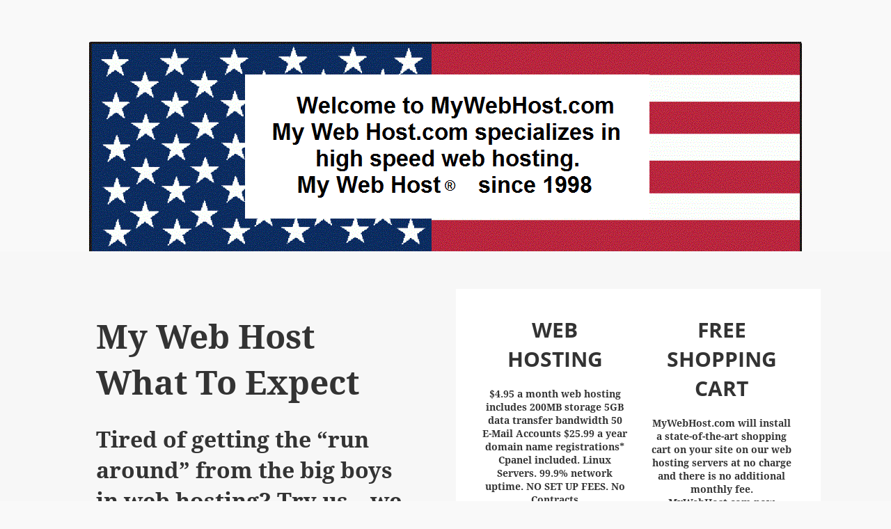

--- FILE ---
content_type: text/html; charset=UTF-8
request_url: https://mywebhost.com/
body_size: 65648
content:
<!DOCTYPE html>
<html lang="en-US">
<head>
    <meta charset="UTF-8"/>
    <meta name='viewport' content='width=device-width,initial-scale=1.0' />

    <link rel="profile" href="//gmpg.org/xfn/11"/>
    <link rel="pingback" href=""/>

    <!-- Self-host Google Fonts -->
<link href='https://mywebhost.com/wp-content/themes/weaver-xtreme/assets/css/fonts/google/google-fonts.min.css?ver=6.7' rel='stylesheet' type='text/css'>
<meta name='robots' content='index, follow, max-image-preview:large, max-snippet:-1, max-video-preview:-1' />

	<!-- This site is optimized with the Yoast SEO plugin v26.8 - https://yoast.com/product/yoast-seo-wordpress/ -->
	<title>Home Page -</title>
	<link rel="canonical" href="https://mywebhost.com/" />
	<meta property="og:locale" content="en_US" />
	<meta property="og:type" content="website" />
	<meta property="og:title" content="Home Page -" />
	<meta property="og:description" content="Click Here for MyWebHost.com Secure online sign up. Pay securely with PayPal. For Your Web Site&#039;s Protection,MyWebHost.com makes daily,weekly, monthly andoff server backups(at a different secure data center)" />
	<meta property="og:url" content="https://mywebhost.com/" />
	<meta property="article:modified_time" content="2024-05-10T16:10:01+00:00" />
	<meta name="twitter:card" content="summary_large_image" />
	<script type="application/ld+json" class="yoast-schema-graph">{"@context":"https://schema.org","@graph":[{"@type":"WebPage","@id":"https://mywebhost.com/","url":"https://mywebhost.com/","name":"Home Page -","isPartOf":{"@id":"https://mywebhost.com/#website"},"datePublished":"2017-06-25T06:26:04+00:00","dateModified":"2024-05-10T16:10:01+00:00","breadcrumb":{"@id":"https://mywebhost.com/#breadcrumb"},"inLanguage":"en-US","potentialAction":[{"@type":"ReadAction","target":["https://mywebhost.com/"]}]},{"@type":"BreadcrumbList","@id":"https://mywebhost.com/#breadcrumb","itemListElement":[{"@type":"ListItem","position":1,"name":"Home"}]},{"@type":"WebSite","@id":"https://mywebhost.com/#website","url":"https://mywebhost.com/","name":"","description":"","potentialAction":[{"@type":"SearchAction","target":{"@type":"EntryPoint","urlTemplate":"https://mywebhost.com/?s={search_term_string}"},"query-input":{"@type":"PropertyValueSpecification","valueRequired":true,"valueName":"search_term_string"}}],"inLanguage":"en-US"}]}</script>
	<!-- / Yoast SEO plugin. -->


<link rel='dns-prefetch' href='//fonts.googleapis.com' />
<link rel="alternate" type="application/rss+xml" title=" &raquo; Feed" href="https://mywebhost.com/feed/" />
<link rel="alternate" type="application/rss+xml" title=" &raquo; Comments Feed" href="https://mywebhost.com/comments/feed/" />
<link rel="alternate" title="oEmbed (JSON)" type="application/json+oembed" href="https://mywebhost.com/wp-json/oembed/1.0/embed?url=https%3A%2F%2Fmywebhost.com%2F" />
<link rel="alternate" title="oEmbed (XML)" type="text/xml+oembed" href="https://mywebhost.com/wp-json/oembed/1.0/embed?url=https%3A%2F%2Fmywebhost.com%2F&#038;format=xml" />
<style id='wp-img-auto-sizes-contain-inline-css' type='text/css'>
img:is([sizes=auto i],[sizes^="auto," i]){contain-intrinsic-size:3000px 1500px}
/*# sourceURL=wp-img-auto-sizes-contain-inline-css */
</style>
<style id='wp-emoji-styles-inline-css' type='text/css'>

	img.wp-smiley, img.emoji {
		display: inline !important;
		border: none !important;
		box-shadow: none !important;
		height: 1em !important;
		width: 1em !important;
		margin: 0 0.07em !important;
		vertical-align: -0.1em !important;
		background: none !important;
		padding: 0 !important;
	}
/*# sourceURL=wp-emoji-styles-inline-css */
</style>
<style id='wp-block-library-inline-css' type='text/css'>
:root{--wp-block-synced-color:#7a00df;--wp-block-synced-color--rgb:122,0,223;--wp-bound-block-color:var(--wp-block-synced-color);--wp-editor-canvas-background:#ddd;--wp-admin-theme-color:#007cba;--wp-admin-theme-color--rgb:0,124,186;--wp-admin-theme-color-darker-10:#006ba1;--wp-admin-theme-color-darker-10--rgb:0,107,160.5;--wp-admin-theme-color-darker-20:#005a87;--wp-admin-theme-color-darker-20--rgb:0,90,135;--wp-admin-border-width-focus:2px}@media (min-resolution:192dpi){:root{--wp-admin-border-width-focus:1.5px}}.wp-element-button{cursor:pointer}:root .has-very-light-gray-background-color{background-color:#eee}:root .has-very-dark-gray-background-color{background-color:#313131}:root .has-very-light-gray-color{color:#eee}:root .has-very-dark-gray-color{color:#313131}:root .has-vivid-green-cyan-to-vivid-cyan-blue-gradient-background{background:linear-gradient(135deg,#00d084,#0693e3)}:root .has-purple-crush-gradient-background{background:linear-gradient(135deg,#34e2e4,#4721fb 50%,#ab1dfe)}:root .has-hazy-dawn-gradient-background{background:linear-gradient(135deg,#faaca8,#dad0ec)}:root .has-subdued-olive-gradient-background{background:linear-gradient(135deg,#fafae1,#67a671)}:root .has-atomic-cream-gradient-background{background:linear-gradient(135deg,#fdd79a,#004a59)}:root .has-nightshade-gradient-background{background:linear-gradient(135deg,#330968,#31cdcf)}:root .has-midnight-gradient-background{background:linear-gradient(135deg,#020381,#2874fc)}:root{--wp--preset--font-size--normal:16px;--wp--preset--font-size--huge:42px}.has-regular-font-size{font-size:1em}.has-larger-font-size{font-size:2.625em}.has-normal-font-size{font-size:var(--wp--preset--font-size--normal)}.has-huge-font-size{font-size:var(--wp--preset--font-size--huge)}.has-text-align-center{text-align:center}.has-text-align-left{text-align:left}.has-text-align-right{text-align:right}.has-fit-text{white-space:nowrap!important}#end-resizable-editor-section{display:none}.aligncenter{clear:both}.items-justified-left{justify-content:flex-start}.items-justified-center{justify-content:center}.items-justified-right{justify-content:flex-end}.items-justified-space-between{justify-content:space-between}.screen-reader-text{border:0;clip-path:inset(50%);height:1px;margin:-1px;overflow:hidden;padding:0;position:absolute;width:1px;word-wrap:normal!important}.screen-reader-text:focus{background-color:#ddd;clip-path:none;color:#444;display:block;font-size:1em;height:auto;left:5px;line-height:normal;padding:15px 23px 14px;text-decoration:none;top:5px;width:auto;z-index:100000}html :where(.has-border-color){border-style:solid}html :where([style*=border-top-color]){border-top-style:solid}html :where([style*=border-right-color]){border-right-style:solid}html :where([style*=border-bottom-color]){border-bottom-style:solid}html :where([style*=border-left-color]){border-left-style:solid}html :where([style*=border-width]){border-style:solid}html :where([style*=border-top-width]){border-top-style:solid}html :where([style*=border-right-width]){border-right-style:solid}html :where([style*=border-bottom-width]){border-bottom-style:solid}html :where([style*=border-left-width]){border-left-style:solid}html :where(img[class*=wp-image-]){height:auto;max-width:100%}:where(figure){margin:0 0 1em}html :where(.is-position-sticky){--wp-admin--admin-bar--position-offset:var(--wp-admin--admin-bar--height,0px)}@media screen and (max-width:600px){html :where(.is-position-sticky){--wp-admin--admin-bar--position-offset:0px}}

/*# sourceURL=wp-block-library-inline-css */
</style><style id='global-styles-inline-css' type='text/css'>
:root{--wp--preset--aspect-ratio--square: 1;--wp--preset--aspect-ratio--4-3: 4/3;--wp--preset--aspect-ratio--3-4: 3/4;--wp--preset--aspect-ratio--3-2: 3/2;--wp--preset--aspect-ratio--2-3: 2/3;--wp--preset--aspect-ratio--16-9: 16/9;--wp--preset--aspect-ratio--9-16: 9/16;--wp--preset--color--black: #000000;--wp--preset--color--cyan-bluish-gray: #abb8c3;--wp--preset--color--white: #ffffff;--wp--preset--color--pale-pink: #f78da7;--wp--preset--color--vivid-red: #cf2e2e;--wp--preset--color--luminous-vivid-orange: #ff6900;--wp--preset--color--luminous-vivid-amber: #fcb900;--wp--preset--color--light-green-cyan: #7bdcb5;--wp--preset--color--vivid-green-cyan: #00d084;--wp--preset--color--pale-cyan-blue: #8ed1fc;--wp--preset--color--vivid-cyan-blue: #0693e3;--wp--preset--color--vivid-purple: #9b51e0;--wp--preset--gradient--vivid-cyan-blue-to-vivid-purple: linear-gradient(135deg,rgb(6,147,227) 0%,rgb(155,81,224) 100%);--wp--preset--gradient--light-green-cyan-to-vivid-green-cyan: linear-gradient(135deg,rgb(122,220,180) 0%,rgb(0,208,130) 100%);--wp--preset--gradient--luminous-vivid-amber-to-luminous-vivid-orange: linear-gradient(135deg,rgb(252,185,0) 0%,rgb(255,105,0) 100%);--wp--preset--gradient--luminous-vivid-orange-to-vivid-red: linear-gradient(135deg,rgb(255,105,0) 0%,rgb(207,46,46) 100%);--wp--preset--gradient--very-light-gray-to-cyan-bluish-gray: linear-gradient(135deg,rgb(238,238,238) 0%,rgb(169,184,195) 100%);--wp--preset--gradient--cool-to-warm-spectrum: linear-gradient(135deg,rgb(74,234,220) 0%,rgb(151,120,209) 20%,rgb(207,42,186) 40%,rgb(238,44,130) 60%,rgb(251,105,98) 80%,rgb(254,248,76) 100%);--wp--preset--gradient--blush-light-purple: linear-gradient(135deg,rgb(255,206,236) 0%,rgb(152,150,240) 100%);--wp--preset--gradient--blush-bordeaux: linear-gradient(135deg,rgb(254,205,165) 0%,rgb(254,45,45) 50%,rgb(107,0,62) 100%);--wp--preset--gradient--luminous-dusk: linear-gradient(135deg,rgb(255,203,112) 0%,rgb(199,81,192) 50%,rgb(65,88,208) 100%);--wp--preset--gradient--pale-ocean: linear-gradient(135deg,rgb(255,245,203) 0%,rgb(182,227,212) 50%,rgb(51,167,181) 100%);--wp--preset--gradient--electric-grass: linear-gradient(135deg,rgb(202,248,128) 0%,rgb(113,206,126) 100%);--wp--preset--gradient--midnight: linear-gradient(135deg,rgb(2,3,129) 0%,rgb(40,116,252) 100%);--wp--preset--font-size--small: 13px;--wp--preset--font-size--medium: 20px;--wp--preset--font-size--large: 36px;--wp--preset--font-size--x-large: 42px;--wp--preset--spacing--20: 0.44rem;--wp--preset--spacing--30: 0.67rem;--wp--preset--spacing--40: 1rem;--wp--preset--spacing--50: 1.5rem;--wp--preset--spacing--60: 2.25rem;--wp--preset--spacing--70: 3.38rem;--wp--preset--spacing--80: 5.06rem;--wp--preset--shadow--natural: 6px 6px 9px rgba(0, 0, 0, 0.2);--wp--preset--shadow--deep: 12px 12px 50px rgba(0, 0, 0, 0.4);--wp--preset--shadow--sharp: 6px 6px 0px rgba(0, 0, 0, 0.2);--wp--preset--shadow--outlined: 6px 6px 0px -3px rgb(255, 255, 255), 6px 6px rgb(0, 0, 0);--wp--preset--shadow--crisp: 6px 6px 0px rgb(0, 0, 0);}:where(.is-layout-flex){gap: 0.5em;}:where(.is-layout-grid){gap: 0.5em;}body .is-layout-flex{display: flex;}.is-layout-flex{flex-wrap: wrap;align-items: center;}.is-layout-flex > :is(*, div){margin: 0;}body .is-layout-grid{display: grid;}.is-layout-grid > :is(*, div){margin: 0;}:where(.wp-block-columns.is-layout-flex){gap: 2em;}:where(.wp-block-columns.is-layout-grid){gap: 2em;}:where(.wp-block-post-template.is-layout-flex){gap: 1.25em;}:where(.wp-block-post-template.is-layout-grid){gap: 1.25em;}.has-black-color{color: var(--wp--preset--color--black) !important;}.has-cyan-bluish-gray-color{color: var(--wp--preset--color--cyan-bluish-gray) !important;}.has-white-color{color: var(--wp--preset--color--white) !important;}.has-pale-pink-color{color: var(--wp--preset--color--pale-pink) !important;}.has-vivid-red-color{color: var(--wp--preset--color--vivid-red) !important;}.has-luminous-vivid-orange-color{color: var(--wp--preset--color--luminous-vivid-orange) !important;}.has-luminous-vivid-amber-color{color: var(--wp--preset--color--luminous-vivid-amber) !important;}.has-light-green-cyan-color{color: var(--wp--preset--color--light-green-cyan) !important;}.has-vivid-green-cyan-color{color: var(--wp--preset--color--vivid-green-cyan) !important;}.has-pale-cyan-blue-color{color: var(--wp--preset--color--pale-cyan-blue) !important;}.has-vivid-cyan-blue-color{color: var(--wp--preset--color--vivid-cyan-blue) !important;}.has-vivid-purple-color{color: var(--wp--preset--color--vivid-purple) !important;}.has-black-background-color{background-color: var(--wp--preset--color--black) !important;}.has-cyan-bluish-gray-background-color{background-color: var(--wp--preset--color--cyan-bluish-gray) !important;}.has-white-background-color{background-color: var(--wp--preset--color--white) !important;}.has-pale-pink-background-color{background-color: var(--wp--preset--color--pale-pink) !important;}.has-vivid-red-background-color{background-color: var(--wp--preset--color--vivid-red) !important;}.has-luminous-vivid-orange-background-color{background-color: var(--wp--preset--color--luminous-vivid-orange) !important;}.has-luminous-vivid-amber-background-color{background-color: var(--wp--preset--color--luminous-vivid-amber) !important;}.has-light-green-cyan-background-color{background-color: var(--wp--preset--color--light-green-cyan) !important;}.has-vivid-green-cyan-background-color{background-color: var(--wp--preset--color--vivid-green-cyan) !important;}.has-pale-cyan-blue-background-color{background-color: var(--wp--preset--color--pale-cyan-blue) !important;}.has-vivid-cyan-blue-background-color{background-color: var(--wp--preset--color--vivid-cyan-blue) !important;}.has-vivid-purple-background-color{background-color: var(--wp--preset--color--vivid-purple) !important;}.has-black-border-color{border-color: var(--wp--preset--color--black) !important;}.has-cyan-bluish-gray-border-color{border-color: var(--wp--preset--color--cyan-bluish-gray) !important;}.has-white-border-color{border-color: var(--wp--preset--color--white) !important;}.has-pale-pink-border-color{border-color: var(--wp--preset--color--pale-pink) !important;}.has-vivid-red-border-color{border-color: var(--wp--preset--color--vivid-red) !important;}.has-luminous-vivid-orange-border-color{border-color: var(--wp--preset--color--luminous-vivid-orange) !important;}.has-luminous-vivid-amber-border-color{border-color: var(--wp--preset--color--luminous-vivid-amber) !important;}.has-light-green-cyan-border-color{border-color: var(--wp--preset--color--light-green-cyan) !important;}.has-vivid-green-cyan-border-color{border-color: var(--wp--preset--color--vivid-green-cyan) !important;}.has-pale-cyan-blue-border-color{border-color: var(--wp--preset--color--pale-cyan-blue) !important;}.has-vivid-cyan-blue-border-color{border-color: var(--wp--preset--color--vivid-cyan-blue) !important;}.has-vivid-purple-border-color{border-color: var(--wp--preset--color--vivid-purple) !important;}.has-vivid-cyan-blue-to-vivid-purple-gradient-background{background: var(--wp--preset--gradient--vivid-cyan-blue-to-vivid-purple) !important;}.has-light-green-cyan-to-vivid-green-cyan-gradient-background{background: var(--wp--preset--gradient--light-green-cyan-to-vivid-green-cyan) !important;}.has-luminous-vivid-amber-to-luminous-vivid-orange-gradient-background{background: var(--wp--preset--gradient--luminous-vivid-amber-to-luminous-vivid-orange) !important;}.has-luminous-vivid-orange-to-vivid-red-gradient-background{background: var(--wp--preset--gradient--luminous-vivid-orange-to-vivid-red) !important;}.has-very-light-gray-to-cyan-bluish-gray-gradient-background{background: var(--wp--preset--gradient--very-light-gray-to-cyan-bluish-gray) !important;}.has-cool-to-warm-spectrum-gradient-background{background: var(--wp--preset--gradient--cool-to-warm-spectrum) !important;}.has-blush-light-purple-gradient-background{background: var(--wp--preset--gradient--blush-light-purple) !important;}.has-blush-bordeaux-gradient-background{background: var(--wp--preset--gradient--blush-bordeaux) !important;}.has-luminous-dusk-gradient-background{background: var(--wp--preset--gradient--luminous-dusk) !important;}.has-pale-ocean-gradient-background{background: var(--wp--preset--gradient--pale-ocean) !important;}.has-electric-grass-gradient-background{background: var(--wp--preset--gradient--electric-grass) !important;}.has-midnight-gradient-background{background: var(--wp--preset--gradient--midnight) !important;}.has-small-font-size{font-size: var(--wp--preset--font-size--small) !important;}.has-medium-font-size{font-size: var(--wp--preset--font-size--medium) !important;}.has-large-font-size{font-size: var(--wp--preset--font-size--large) !important;}.has-x-large-font-size{font-size: var(--wp--preset--font-size--x-large) !important;}
/*# sourceURL=global-styles-inline-css */
</style>

<style id='classic-theme-styles-inline-css' type='text/css'>
/*! This file is auto-generated */
.wp-block-button__link{color:#fff;background-color:#32373c;border-radius:9999px;box-shadow:none;text-decoration:none;padding:calc(.667em + 2px) calc(1.333em + 2px);font-size:1.125em}.wp-block-file__button{background:#32373c;color:#fff;text-decoration:none}
/*# sourceURL=/wp-includes/css/classic-themes.min.css */
</style>
<link rel='stylesheet' id='siteorigin-panels-front-css' href='https://mywebhost.com/wp-content/plugins/siteorigin-panels/css/front-flex.min.css?ver=2.33.5' type='text/css' media='all' />
<link rel='stylesheet' id='sow-image-default-c67d20f9f743-css' href='https://mywebhost.com/wp-content/uploads/siteorigin-widgets/sow-image-default-c67d20f9f743.css?ver=6.9' type='text/css' media='all' />
<link rel='stylesheet' id='sow-image-default-c67d20f9f743-4-css' href='https://mywebhost.com/wp-content/uploads/siteorigin-widgets/sow-image-default-c67d20f9f743-4.css?ver=6.9' type='text/css' media='all' />
<link rel='stylesheet' id='sow-headline-default-65fabb735b2f-4-css' href='https://mywebhost.com/wp-content/uploads/siteorigin-widgets/sow-headline-default-65fabb735b2f-4.css?ver=6.9' type='text/css' media='all' />
<link rel='stylesheet' id='sow-google-font-open sans-css' href='https://fonts.googleapis.com/css?family=Open+Sans%3A600&#038;ver=6.9' type='text/css' media='all' />
<link rel='stylesheet' id='sow-headline-default-fff8eb0e9267-4-css' href='https://mywebhost.com/wp-content/uploads/siteorigin-widgets/sow-headline-default-fff8eb0e9267-4.css?ver=6.9' type='text/css' media='all' />
<link rel='stylesheet' id='sow-button-base-css' href='https://mywebhost.com/wp-content/plugins/so-widgets-bundle/widgets/button/css/style.css?ver=1.70.4' type='text/css' media='all' />
<link rel='stylesheet' id='sow-button-atom-b684de68b1fe-4-css' href='https://mywebhost.com/wp-content/uploads/siteorigin-widgets/sow-button-atom-b684de68b1fe-4.css?ver=6.9' type='text/css' media='all' />
<link rel='stylesheet' id='sow-headline-default-8f6adea1952d-4-css' href='https://mywebhost.com/wp-content/uploads/siteorigin-widgets/sow-headline-default-8f6adea1952d-4.css?ver=6.9' type='text/css' media='all' />
<link rel='stylesheet' id='sow-headline-default-59f2353e2124-4-css' href='https://mywebhost.com/wp-content/uploads/siteorigin-widgets/sow-headline-default-59f2353e2124-4.css?ver=6.9' type='text/css' media='all' />
<link rel='stylesheet' id='sow-button-flat-273c755dc780-4-css' href='https://mywebhost.com/wp-content/uploads/siteorigin-widgets/sow-button-flat-273c755dc780-4.css?ver=6.9' type='text/css' media='all' />
<link rel='stylesheet' id='sow-button-atom-48de38213bc3-4-css' href='https://mywebhost.com/wp-content/uploads/siteorigin-widgets/sow-button-atom-48de38213bc3-4.css?ver=6.9' type='text/css' media='all' />
<link rel='stylesheet' id='sow-headline-default-fe876bdc3f22-4-css' href='https://mywebhost.com/wp-content/uploads/siteorigin-widgets/sow-headline-default-fe876bdc3f22-4.css?ver=6.9' type='text/css' media='all' />
<link rel='stylesheet' id='sow-button-atom-ed088e7fd510-4-css' href='https://mywebhost.com/wp-content/uploads/siteorigin-widgets/sow-button-atom-ed088e7fd510-4.css?ver=6.9' type='text/css' media='all' />
<link rel='stylesheet' id='sow-headline-default-ed104cef877b-4-css' href='https://mywebhost.com/wp-content/uploads/siteorigin-widgets/sow-headline-default-ed104cef877b-4.css?ver=6.9' type='text/css' media='all' />
<link rel='stylesheet' id='sow-headline-default-c14190f57b4f-4-css' href='https://mywebhost.com/wp-content/uploads/siteorigin-widgets/sow-headline-default-c14190f57b4f-4.css?ver=6.9' type='text/css' media='all' />
<link rel='stylesheet' id='sow-headline-default-a0e104c514ab-4-css' href='https://mywebhost.com/wp-content/uploads/siteorigin-widgets/sow-headline-default-a0e104c514ab-4.css?ver=6.9' type='text/css' media='all' />
<link rel='stylesheet' id='weaverx-font-sheet-css' href='https://mywebhost.com/wp-content/themes/weaver-xtreme/assets/css/fonts.min.css?ver=6.7' type='text/css' media='all' />
<link rel='stylesheet' id='weaverx-style-sheet-css' href='https://mywebhost.com/wp-content/themes/weaver-xtreme/assets/css/style-weaverx.min.css?ver=6.7' type='text/css' media='all' />
<style id='weaverx-style-sheet-inline-css' type='text/css'>
#wrapper{max-width:1100px}a,.wrapper a{color:#0000A8}a:hover,.wrapper a:hover{color:#8C2304}a:hover,.wrapper a:hover{text-decoration:underline}.wvrx-menu-container a:hover,#nav-header-mini a:hover{text-decoration:none}.colophon a{color:#EDEDAA}.colophon a:hover{color:#EEEE22}.border{border:1px solid #000000}.border-bottom{border-bottom:1px solid #000000}@media ( min-width:768px){.menu-primary ul ul,.menu-primary ul.mega-menu li{border:1px solid #000000}.menu-primary ul ul.mega-menu{border:none}}@media ( min-width:768px){.menu-secondary ul ul,.menu-secondary ul.mega-menu li{border:1px solid #000000}.menu-secondary ul ul.mega-menu{border:none}}#site-tagline,.site-title{max-width:70.00000%}#site-title,.site-title{margin-left:7.00000% !important;margin-top:4.00000% !important}#site-tagline{margin-left:7.25000% !important;margin-top:3.00000% !important}#branding #header-image img{float:left}/* float-left*/.weaverx-theme-menu .current_page_item >a,.weaverx-theme-menu .current-menu-item >a,.weaverx-theme-menu .current-cat >a,.weaverx-theme-menu .current_page_ancestor >a,.weaverx-theme-menu .current-category-ancestor >a,.weaverx-theme-menu .current-menu-ancestor >a,.weaverx-theme-menu .current-menu-parent >a,.weaverx-theme-menu .current-category-parent >a{font-style:italic}.nav-next{width:95%}body{background-color:#F9F9F9}.menu-primary .wvrx-menu-container,.menu-primary .site-title-on-menu,.menu-primary .site-title-on-menu a{background-color:#000000}.menu-primary .wvrx-menu-container,.menu-primary .site-title-on-menu,.menu-primary .site-title-on-menu a{color:#FFFFFF}.menu-secondary .wvrx-menu-container{background-color:#000000}.menu-secondary .wvrx-menu-container{color:#FFFFFF}.menu-primary .wvrx-menu ul li a,.menu-primary .wvrx-menu ul.mega-menu li{background-color:#F2F2F2}.menu-primary .wvrx-menu ul li a,.menu-primary .wvrx-menu ul.mega-menu li{color:#000000}.menu-secondary .wvrx-menu ul li a,.menu-secondary .wvrx-menu ul.mega-menu li{background-color:#F2F2F2}.menu-secondary .wvrx-menu ul li a,.menu-secondary .wvrx-menu ul.mega-menu li{color:#000000}.menu-primary .wvrx-menu >li >a{color:#FFFFFF}.menu-primary .wvrx-menu >li >a:hover{background-color:#808080 !important}.menu-secondary .wvrx-menu >li >a{color:#FFFFFF}.menu-secondary .wvrx-menu >li >a:hover{background-color:rgba(0,0,0,0.75) !important}.menu-primary .wvrx-menu ul li a{color:#000000}.menu-primary .wvrx-menu ul li a:hover{color:#555555 !important}.menu-primary .wvrx-menu ul li a:hover{background-color:#E5E5E5 !important}.menu-secondary .wvrx-menu ul li a{color:#000000}.menu-secondary .wvrx-menu ul li a:hover{color:#555555 !important}.menu-secondary .wvrx-menu ul li a:hover{background-color:#E5E5E5 !important}.menu-primary .menu-toggle-button{color:#FFFFFF}.menu-primary .wvrx-menu-html{color:#FFFFFF}@media( min-width:768px){.menu-primary .wvrx-menu,.menu-primary .wvrx-menu-container{text-align:center;line-height:0}}.menu-primary .menu-arrows .toggle-submenu:after{color:#FFFFFF}.menu-primary .menu-arrows ul .toggle-submenu:after{color:#FFFFFF}.menu-primary .menu-arrows.is-mobile-menu.menu-arrows ul a .toggle-submenu:after{color:#FFFFFF}.menu-primary .menu-arrows ul .toggle-submenu:after{color:#000000}.menu-secondary .menu-toggle-button{color:#FFFFFF}.menu-secondary .wvrx-menu-html{color:#FFFFFF}@media( min-width:768px){.menu-secondary .wvrx-menu,.menu-secondary .wvrx-menu-container{text-align:center;line-height:0}}.menu-secondary .menu-arrows .toggle-submenu:after{color:#FFFFFF}.menu-secondary .menu-arrows ul .toggle-submenu:after{color:#FFFFFF}.menu-secondary .menu-arrows.is-mobile-menu.menu-arrows ul a .toggle-submenu:after{color:#FFFFFF}.menu-secondary .menu-arrows ul .toggle-submenu:after{color:#000000}@media( min-width:768px){.menu-extra .wvrx-menu,.menu-extra .wvrx-menu-container{text-align:left}}@media screen and ( min-width:768px){}#container{width:100%}@media (max-width:580px){#container{width:100%}}#header{background-color:#606060}#header{padding-top:0}#colophon{background-color:#606060}#colophon{color:#F2F2F2}#footer-html{color:#F2F2F2}#footer-widget-area{color:#F2F2F2}.widget-area-footer{color:#F2F2F2}#content{padding-left:1.00000%}#content{padding-right:1.00000%}#content{padding-top:10px}#content{margin-top:0}#infobar{color:#0C0C0C}#wrapper{padding-left:0}.widget{margin-bottom:20px}.wrapper #site-title a,.wrapper .site-title a{background-color:rgba(0,0,0,0.15)}.wrapper #site-title a,.wrapper .site-title a{color:#FFFFFF}#site-tagline >span,.site-tagline >span{background-color:rgba(0,0,0,0.15)}#site-tagline >span,.site-tagline >span{color:#EDEDED}.page-title{border-bottom:3px solid #222}.wrapper .post-title{border-bottom:3px solid #222}#nav-header-mini{background-color:rgba(0,0,0,0.15)}#nav-header-mini a,#nav-header-mini a:visited{color:#FFFFFF}#nav-header-mini a:hover{color:#DD3333}#nav-header-mini{margin-top:-1.50000em}.menu-primary .wvrx-menu-container .search-form .search-submit{color:#FFFFFF}#colophon .search-form .search-submit{color:#F2F2F2}.widget-area-footer .search-form .search-submit{color:#F2F2F2}#infobar .search-form .search-submit{color:#0C0C0C}#inject_fixedtop,#inject_fixedbottom,.wvrx-fixedtop,.wvrx-fixonscroll{max-width:1100px}@media ( max-width:1100px){.wvrx-fixedtop,.wvrx-fixonscroll,#inject_fixedtop,#inject_fixedbottom{left:0;margin-left:0 !important;margin-right:0 !important}}@media ( min-width:1100px){#inject_fixedtop{margin-left:-0px;margin-right:-0px}.wvrx-fixedtop,.wvrx-fixonscroll{margin-left:0;margin-right:calc( 0 - 0 - 0 )}}@media ( min-width:1100px){#inject_fixedbottom{margin-left:-0px;margin-right:-0px}}/* ---- Custom CSS for the Go Basic Subtheme. These rules make the Continue Reading and next/prev links buttons. ---- */.more-msg{background:#606060;border-radius:8px;border:1px solid green;padding:2px 5px;margin-left:1%}a.more-link{color:white;margin-top:4px;font-size:85%;white-space:nowrap}a.more-link:hover{color:#ddd;text-decoration:none}/* -- end of Go Basic Custom CSS -- */
/*# sourceURL=weaverx-style-sheet-inline-css */
</style>
<script type="text/javascript" src="https://mywebhost.com/wp-includes/js/jquery/jquery.min.js?ver=3.7.1" id="jquery-core-js"></script>
<script type="text/javascript" src="https://mywebhost.com/wp-includes/js/jquery/jquery-migrate.min.js?ver=3.4.1" id="jquery-migrate-js"></script>
<script type="text/javascript" id="weaver-xtreme-JSLib-js-extra">
/* <![CDATA[ */
var wvrxOpts = {"useSmartMenus":"0","menuAltswitch":"767","mobileAltLabel":"","primaryScroll":"fixed-top","primaryMove":"0","secondaryScroll":"none","secondaryMove":"0","headerVideoClass":"has-header-video"};
//# sourceURL=weaver-xtreme-JSLib-js-extra
/* ]]> */
</script>
<script type="text/javascript" src="https://mywebhost.com/wp-content/themes/weaver-xtreme/assets/js/weaverxjslib.min.js?ver=6.7" id="weaver-xtreme-JSLib-js"></script>
<link rel="https://api.w.org/" href="https://mywebhost.com/wp-json/" /><link rel="alternate" title="JSON" type="application/json" href="https://mywebhost.com/wp-json/wp/v2/pages/4" /><link rel="EditURI" type="application/rsd+xml" title="RSD" href="https://mywebhost.com/xmlrpc.php?rsd" />
<meta name="generator" content="WordPress 6.9" />
<link rel='shortlink' href='https://mywebhost.com/' />
<!-- Weaver Xtreme 6.7 ( 243 ) Go Basic-V-242 --> <style>#site-title,#site-tagline{display:none;}#nav-header-mini{margin-top:32px!important;}</style>

<!-- End of Weaver Xtreme options -->
<style media="all" id="siteorigin-panels-layouts-head">/* Layout 4 */ #pgc-4-0-0 , #pgc-4-2-0 , #pgc-4-3-0 , #pgc-4-4-0 , #pgc-4-5-0 , #pgc-4-6-0 { width:100%;width:calc(100% - ( 0 * 30px ) ) } #pg-4-0 , #pg-4-4 , #pg-4-5 , #pg-4-6 , #pl-4 .so-panel:last-of-type { margin-bottom:0px } #pgc-4-1-0 , #pgc-4-1-1 { width:50%;width:calc(50% - ( 0.5 * 30px ) ) } #pg-4-1 , #pg-4-2 , #pg-4-3 , #pl-4 .so-panel { margin-bottom:35px } #pgc-4-7-0 { width:45%;width:calc(45% - ( 0.55 * 30px ) ) } #pgc-4-7-1 { width:55%;width:calc(55% - ( 0.45 * 30px ) ) } #pg-4-0> .panel-row-style , #panel-4-2-0-0> .panel-widget-style { padding:0px 0px 0px 0px } #pg-4-0.panel-has-style > .panel-row-style, #pg-4-0.panel-no-style , #pg-4-1.panel-has-style > .panel-row-style, #pg-4-1.panel-no-style , #pg-4-2.panel-has-style > .panel-row-style, #pg-4-2.panel-no-style , #pg-4-3.panel-has-style > .panel-row-style, #pg-4-3.panel-no-style , #pg-4-4.panel-has-style > .panel-row-style, #pg-4-4.panel-no-style , #pg-4-5.panel-has-style > .panel-row-style, #pg-4-5.panel-no-style , #pg-4-6.panel-has-style > .panel-row-style, #pg-4-6.panel-no-style , #pg-4-7.panel-has-style > .panel-row-style, #pg-4-7.panel-no-style { -webkit-align-items:flex-start;align-items:flex-start } #pg-4-1> .panel-row-style { background-color:#f7f7f7;padding:5% 5% 5% 5% } #pgc-4-1-0 , #pgc-4-2-0 , #pgc-4-4-0 , #pgc-4-5-0 , #pgc-4-6-0 , #pgc-4-7-0 { align-self:auto } #panel-4-1-0-0> .panel-widget-style { padding:7% 7% 3% 7% } #panel-4-1-1-0> .panel-widget-style { background-color:#ffffff;border:1px solid #ffffff;padding:7% 7% 7% 7% } #pg-4-2> .panel-row-style , #pg-4-4> .panel-row-style , #pg-4-5> .panel-row-style , #pg-4-6> .panel-row-style { padding:5% 5% 5% 5% } #pg-4-7> .panel-row-style { background-color:#f1f1f1;padding:5% 5% 5% 5% } #panel-4-7-0-0> .panel-widget-style { padding:5% 5% 5% 7% } @media (max-width:780px){ #pg-4-0.panel-no-style, #pg-4-0.panel-has-style > .panel-row-style, #pg-4-0 , #pg-4-1.panel-no-style, #pg-4-1.panel-has-style > .panel-row-style, #pg-4-1 , #pg-4-2.panel-no-style, #pg-4-2.panel-has-style > .panel-row-style, #pg-4-2 , #pg-4-3.panel-no-style, #pg-4-3.panel-has-style > .panel-row-style, #pg-4-3 , #pg-4-4.panel-no-style, #pg-4-4.panel-has-style > .panel-row-style, #pg-4-4 , #pg-4-5.panel-no-style, #pg-4-5.panel-has-style > .panel-row-style, #pg-4-5 , #pg-4-6.panel-no-style, #pg-4-6.panel-has-style > .panel-row-style, #pg-4-6 , #pg-4-7.panel-no-style, #pg-4-7.panel-has-style > .panel-row-style, #pg-4-7 { -webkit-flex-direction:column;-ms-flex-direction:column;flex-direction:column } #pg-4-0 > .panel-grid-cell , #pg-4-0 > .panel-row-style > .panel-grid-cell , #pg-4-1 > .panel-grid-cell , #pg-4-1 > .panel-row-style > .panel-grid-cell , #pg-4-2 > .panel-grid-cell , #pg-4-2 > .panel-row-style > .panel-grid-cell , #pg-4-3 > .panel-grid-cell , #pg-4-3 > .panel-row-style > .panel-grid-cell , #pg-4-4 > .panel-grid-cell , #pg-4-4 > .panel-row-style > .panel-grid-cell , #pg-4-5 > .panel-grid-cell , #pg-4-5 > .panel-row-style > .panel-grid-cell , #pg-4-6 > .panel-grid-cell , #pg-4-6 > .panel-row-style > .panel-grid-cell , #pg-4-7 > .panel-grid-cell , #pg-4-7 > .panel-row-style > .panel-grid-cell { width:100%;margin-right:0 } #pgc-4-1-0 , #pgc-4-7-0 { margin-bottom:35px } #pl-4 .panel-grid-cell { padding:0 } #pl-4 .panel-grid .panel-grid-cell-empty { display:none } #pl-4 .panel-grid .panel-grid-cell-mobile-last { margin-bottom:0px } #panel-4-2-0-0> .panel-widget-style { padding:0px 0px 0px 0px } #pg-4-4> .panel-row-style , #pg-4-5> .panel-row-style , #pg-4-6> .panel-row-style { padding:5px 5px 5px 5px }  } </style><link rel="icon" href="https://mywebhost.com/wp-content/uploads/2017/06/my_web_host_American_flag_heart-150x150.jpg" sizes="32x32" />
<link rel="icon" href="https://mywebhost.com/wp-content/uploads/2017/06/my_web_host_American_flag_heart-300x298.jpg" sizes="192x192" />
<link rel="apple-touch-icon" href="https://mywebhost.com/wp-content/uploads/2017/06/my_web_host_American_flag_heart-300x298.jpg" />
<meta name="msapplication-TileImage" content="https://mywebhost.com/wp-content/uploads/2017/06/my_web_host_American_flag_heart-382x380.jpg" />
<link rel='stylesheet' id='sow-headline-default-76a86b383357-4-css' href='https://mywebhost.com/wp-content/uploads/siteorigin-widgets/sow-headline-default-76a86b383357-4.css?ver=6.9' type='text/css' media='all' />
<link rel='stylesheet' id='sow-headline-default-fff8eb0e9267-css' href='https://mywebhost.com/wp-content/uploads/siteorigin-widgets/sow-headline-default-fff8eb0e9267.css?ver=6.9' type='text/css' media='all' />
<link rel='stylesheet' id='sow-button-atom-f54c0409268f-css' href='https://mywebhost.com/wp-content/uploads/siteorigin-widgets/sow-button-atom-f54c0409268f.css?ver=6.9' type='text/css' media='all' />
<link rel='stylesheet' id='sow-headline-default-f9c8a04c11c2-css' href='https://mywebhost.com/wp-content/uploads/siteorigin-widgets/sow-headline-default-f9c8a04c11c2.css?ver=6.9' type='text/css' media='all' />
<link rel='stylesheet' id='sow-headline-default-2d72a540293b-4-css' href='https://mywebhost.com/wp-content/uploads/siteorigin-widgets/sow-headline-default-2d72a540293b-4.css?ver=6.9' type='text/css' media='all' />
<link rel='stylesheet' id='sow-button-flat-857fba51f227-4-css' href='https://mywebhost.com/wp-content/uploads/siteorigin-widgets/sow-button-flat-857fba51f227-4.css?ver=6.9' type='text/css' media='all' />
<link rel='stylesheet' id='sow-button-atom-d003cdc0fb42-4-css' href='https://mywebhost.com/wp-content/uploads/siteorigin-widgets/sow-button-atom-d003cdc0fb42-4.css?ver=6.9' type='text/css' media='all' />
<link rel='stylesheet' id='sow-button-atom-a25b73dfe1ac-4-css' href='https://mywebhost.com/wp-content/uploads/siteorigin-widgets/sow-button-atom-a25b73dfe1ac-4.css?ver=6.9' type='text/css' media='all' />
<link rel='stylesheet' id='sow-headline-default-dd862c88de54-4-css' href='https://mywebhost.com/wp-content/uploads/siteorigin-widgets/sow-headline-default-dd862c88de54-4.css?ver=6.9' type='text/css' media='all' />
<link rel='stylesheet' id='sow-headline-default-ad7fe8b5badd-4-css' href='https://mywebhost.com/wp-content/uploads/siteorigin-widgets/sow-headline-default-ad7fe8b5badd-4.css?ver=6.9' type='text/css' media='all' />
<link rel='stylesheet' id='sow-headline-default-ea9b72cf6712-4-css' href='https://mywebhost.com/wp-content/uploads/siteorigin-widgets/sow-headline-default-ea9b72cf6712-4.css?ver=6.9' type='text/css' media='all' />
</head>
<!-- **** body **** -->
<body class="home wp-singular page-template-default page page-id-4 wp-embed-responsive wp-theme-weaver-xtreme siteorigin-panels siteorigin-panels-before-js siteorigin-panels-home single-author singular not-logged-in weaverx-theme-body wvrx-not-safari is-menu-desktop is-menu-default weaverx-page-page weaverx-sb-one-column" itemtype="https://schema.org/WebPage" itemscope>

<a href="#page-bottom"
   id="page-top">&darr;</a> <!-- add custom CSS to use this page-bottom link -->
<div id="wvrx-page-width">&nbsp;</div>
<!--googleoff: all-->
<noscript><p
            style="border:1px solid red;font-size:14px;background-color:pink;padding:5px;margin-left:auto;margin-right:auto;max-width:640px;text-align:center;">
        JAVASCRIPT IS DISABLED. Please enable JavaScript on your browser to best view this site.</p>
</noscript>
<!--googleon: all--><!-- displayed only if JavaScript disabled -->

<div id="wrapper" class="wrapper font-droid-serif align-center">
<div class="clear-preheader clear-both"></div>
<div id="header" class="header font-inherit wvrx-fullwidth hide header-as-img">
<div id="header-inside" class="block-inside"><header id="branding" itemtype="https://schema.org/WPHeader" itemscope>
<div id="title-over-image">
    <div id='title-tagline' class='clearfix  '>
    <h1 id="site-title"
        class="hide font-inherit"><a
                href="https://mywebhost.com/" title=""
                rel="home">
            </a></h1>

            <div id="header-search"
             class="hide-none"><form role="search"       method="get" class="search-form" action="https://mywebhost.com/">
    <label for="search-form-1">
        <span class="screen-reader-text">Search for:</span>
        <input type="search" id="search-form-1" class="search-field"
               placeholder="Search for:" value=""
               name="s"/>
    </label>
    <button type="submit" class="search-submit"><span class="genericon genericon-search"></span>
    </button>

</form>

</div><h2 id="site-tagline" class="s-hide"><span  class="font-inherit"></span></h2>    </div><!-- /.title-tagline -->
<div id="header-image" class="hide"></div></div><!--/#title-over-image -->
<div class="clear-branding clear-both"></div>        </header><!-- #branding -->
        
</div></div><div class='clear-header-end clear-both'></div><!-- #header-inside,#header -->

<div id="container" class="container container-page relative font-inherit"><div id="container-inside" class="block-inside">

    <div id="infobar" class="font-inherit wvrx-fullwidth">
          <span id="breadcrumbs"></span>        <span class='infobar_right'>
	</span></div>
    <div class="clear-info-bar-end" style="clear:both;">
    </div><!-- #infobar -->

    <div id="content" role="main" class="content l-content font-inherit" itemtype="https://schema.org/WebPageElement" itemscope itemprop="mainContentOfPage"> <!-- page -->
<article id="post-4" class="content-page post-4 page type-page status-publish hentry">
        <div class="entry-content clearfix">

        <link itemprop="mainEntityOfPage" href="https://mywebhost.com/" /><div id="pl-4"  class="panel-layout" ><div id="pg-4-0"  class="panel-grid panel-has-style" ><div class="siteorigin-panels-stretch panel-row-style panel-row-style-for-4-0" data-stretch-type="full-width-stretch" ><div id="pgc-4-0-0"  class="panel-grid-cell" ><div id="panel-4-0-0-0" class="so-panel widget widget_sow-image panel-first-child panel-last-child" data-index="0" ><div
			
			class="so-widget-sow-image so-widget-sow-image-default-c67d20f9f743-4"
			
		>
<div class="sow-image-container">
		<img 
	src="https://mywebhost.com/wp-content/uploads/2017/06/flag_my_web_host_slide_1.gif" width="1024" height="301" sizes="(max-width: 1024px) 100vw, 1024px" title="My Web Host,  American Web Hosting" alt="My Web Host, American Web Hosting" 		class="so-widget-image"/>
	</div>

</div></div></div></div></div><div id="pg-4-1"  class="panel-grid panel-has-style" ><div class="siteorigin-panels-stretch panel-row-style panel-row-style-for-4-1" data-stretch-type="full" ><div id="pgc-4-1-0"  class="panel-grid-cell" ><div id="panel-4-1-0-0" class="so-panel widget widget_sow-headline panel-first-child" data-index="1" ><div class="panel-widget-style panel-widget-style-for-4-1-0-0" ><div
			
			class="so-widget-sow-headline so-widget-sow-headline-default-76a86b383357-4 so-widget-fittext-wrapper"
			 data-fit-text-compressor="0.85"
		><div class="sow-headline-container ">
							<h1 class="sow-headline">
						<strong>My Web Host    What To Expect</strong>						</h1>
												<h3 class="sow-sub-headline">
						 Tired of getting the “run around” from the big boys in web hosting? Try us – we are a small company and we don’t play games. We have been competing with the big boys in web hosting since 1998. There is a reason that we are still in business – our customers love us and the way that we treat them!						</h3>
						</div>
</div></div></div><div id="panel-4-1-0-1" class="so-panel widget widget_sow-editor" data-index="2" ><div
			
			class="so-widget-sow-editor so-widget-sow-editor-base"
			
		>
<div class="siteorigin-widget-tinymce textwidget">
	<h1 style="text-align: center;"><a href="https://mywebhost.com/my-web-host-sign-up-online/"><strong><span style="color: #ff0000;">Click Here for<br />
</span></strong><span style="color: #ff0000;"><strong><em>MyWebHost.com</em></strong></span><strong><span style="color: #ff0000;"><br />
Secure online sign up.</span></strong></a><br />
<span style="text-decoration: underline;"><a href="https://mywebhost.com/my-web-host-sign-up-online/">Pay securely with PayPal.</a></span></h1>
</div>
</div></div><div id="panel-4-1-0-2" class="so-panel widget widget_sow-editor panel-last-child" data-index="3" ><div
			
			class="so-widget-sow-editor so-widget-sow-editor-base"
			
		>
<div class="siteorigin-widget-tinymce textwidget">
	<h2 style="text-align: center;">For Your Web Site's Protection,<br />MyWebHost.com makes daily,<br />weekly, monthly and<br />off server backups<br />(at a different secure data center)</h2>
</div>
</div></div></div><div id="pgc-4-1-1"  class="panel-grid-cell" ><div id="panel-4-1-1-0" class="so-panel widget widget_siteorigin-panels-builder panel-first-child panel-last-child" data-index="4" ><div class="panel-widget-style panel-widget-style-for-4-1-1-0" ><div id="pl-w663e46d9deea0"  class="panel-layout" ><div id="pg-w663e46d9deea0-0"  class="panel-grid panel-no-style" ><div id="pgc-w663e46d9deea0-0-0"  class="panel-grid-cell" ><div id="panel-w663e46d9deea0-0-0-0" class="so-panel widget widget_sow-headline panel-first-child" data-index="0" ><div class="panel-widget-style panel-widget-style-for-w663e46d9deea0-0-0-0" ><div
			
			class="so-widget-sow-headline so-widget-sow-headline-default-fff8eb0e9267"
			
		><div class="sow-headline-container ">
							<h2 class="sow-headline">
						<strong>WEB HOSTING</strong>						</h2>
												<h6 class="sow-sub-headline">
													<a href="https://mywebhost.com/web-hosting/" >
								$4.95 a month web hosting includes 200MB storage 5GB data transfer bandwidth 50 E-Mail Accounts $25.99 a year domain name registrations* Cpanel included. Linux Servers. 99.9% network uptime. NO SET UP FEES. No Contracts</a>						</h6>
						</div>
</div></div></div><div id="panel-w663e46d9deea0-0-0-1" class="so-panel widget widget_sow-button panel-last-child" data-index="1" ><div
			
			class="so-widget-sow-button so-widget-sow-button-atom-f54c0409268f"
			
		><div class="ow-button-base ow-button-align-center"
>
			<a
					href="https://mywebhost.com/web-hosting/"
					class="sowb-button ow-icon-placement-left ow-button-hover" 	>
		<span>
			
			More Details		</span>
			</a>
	</div>
</div></div></div><div id="pgc-w663e46d9deea0-0-1"  class="panel-grid-cell" ><div id="panel-w663e46d9deea0-0-1-0" class="so-panel widget widget_sow-headline panel-first-child" data-index="2" ><div class="panel-widget-style panel-widget-style-for-w663e46d9deea0-0-1-0" ><div
			
			class="so-widget-sow-headline so-widget-sow-headline-default-f9c8a04c11c2"
			
		><div class="sow-headline-container ">
							<h2 class="sow-headline">
						<strong>FREE SHOPPING CART</strong>						</h2>
												<h6 class="sow-sub-headline">
													<a href="https://mywebhost.com/free-shopping-cart/" >
								 MyWebHost.com  will install a state-of-the-art shopping cart on your site on our web hosting servers at no charge and there is no additional monthly fee. MyWebHost.com now INCLUDES FREE domain validated SSL CERTIFICATES with MyWebHost.com web hosting.</a>						</h6>
						</div>
</div></div></div><div id="panel-w663e46d9deea0-0-1-1" class="so-panel widget widget_sow-button panel-last-child" data-index="3" ><div
			
			class="so-widget-sow-button so-widget-sow-button-atom-f54c0409268f"
			
		><div class="ow-button-base ow-button-align-center"
>
			<a
					href="https://mywebhost.com/free-shopping-cart/"
					class="sowb-button ow-icon-placement-left ow-button-hover" 	>
		<span>
			
			More Details		</span>
			</a>
	</div>
</div></div></div></div><div id="pg-w663e46d9deea0-1"  class="panel-grid panel-no-style" ><div id="pgc-w663e46d9deea0-1-0"  class="panel-grid-cell" ><div id="panel-w663e46d9deea0-1-0-0" class="so-panel widget widget_sow-headline panel-first-child" data-index="4" ><div class="panel-widget-style panel-widget-style-for-w663e46d9deea0-1-0-0" ><div
			
			class="so-widget-sow-headline so-widget-sow-headline-default-f9c8a04c11c2"
			
		><div class="sow-headline-container ">
							<h2 class="sow-headline">
						<strong>WordPress and Page Builder Installed FREE</strong>						</h2>
												<h6 class="sow-sub-headline">
													<a href="https://mywebhost.com/wordpress-included/" >
								We will install WordPress on your web site on our web hosting servers at no additional charge. Along with WordPress, we also include and install SiteOrigin Page Builder or Elementor, offering you maximum control over your page layouts with and intuitive drag-and-drop interface. With Page Builder or Elementor, you can build unique custom page layouts for all your web site pages. If you can dream it, you can create it with Page Builder or Elementor.</a>						</h6>
						</div>
</div></div></div><div id="panel-w663e46d9deea0-1-0-1" class="so-panel widget widget_sow-button panel-last-child" data-index="5" ><div
			
			class="so-widget-sow-button so-widget-sow-button-atom-f54c0409268f"
			
		><div class="ow-button-base ow-button-align-center"
>
			<a
					href="https://mywebhost.com/wordpress-included/"
					class="sowb-button ow-icon-placement-left ow-button-hover" 	>
		<span>
			
			More Details		</span>
			</a>
	</div>
</div></div></div><div id="pgc-w663e46d9deea0-1-1"  class="panel-grid-cell" ><div id="panel-w663e46d9deea0-1-1-0" class="so-panel widget widget_sow-headline panel-first-child" data-index="6" ><div class="panel-widget-style panel-widget-style-for-w663e46d9deea0-1-1-0" ><div
			
			class="so-widget-sow-headline so-widget-sow-headline-default-f9c8a04c11c2"
			
		><div class="sow-headline-container ">
							<h2 class="sow-headline">
						<strong>WHY CHOOSE MyWebHost.com</strong>						</h2>
												<h6 class="sow-sub-headline">
													<a href="https://mywebhost.com/why-choose-us/" >
								 My Web Host uses state of the art web hosting servers.  Our customers love us for fast, quality service and pleasant customer service.  My Web Host is an American company and our Web hosting servers are located in data centers in the USA.</a>						</h6>
						</div>
</div></div></div><div id="panel-w663e46d9deea0-1-1-1" class="so-panel widget widget_sow-button panel-last-child" data-index="7" ><div
			
			class="so-widget-sow-button so-widget-sow-button-atom-f54c0409268f"
			
		><div class="ow-button-base ow-button-align-center"
>
			<a
					href="https://mywebhost.com/why-choose-us/"
					class="sowb-button ow-icon-placement-left ow-button-hover" 	>
		<span>
			
			More Details		</span>
			</a>
	</div>
</div></div></div></div></div></div></div></div></div></div><div id="pg-4-2"  class="panel-grid panel-has-style" ><div class="siteorigin-panels-stretch panel-row-style panel-row-style-for-4-2" data-stretch-type="full" ><div id="pgc-4-2-0"  class="panel-grid-cell" ><div id="panel-4-2-0-0" class="so-panel widget widget_sow-headline panel-first-child" data-index="5" ><div class="panel-widget-style panel-widget-style-for-4-2-0-0" ><div
			
			class="so-widget-sow-headline so-widget-sow-headline-default-2d72a540293b-4 so-widget-fittext-wrapper"
			 data-fit-text-compressor="0.85"
		><div class="sow-headline-container ">
							<h1 class="sow-headline">
						<strong>MyWebHost.com includes a FREE domain-validated certificate SSL Certificate with our web hosting accounts.</strong>						</h1>
												<h3 class="sow-sub-headline">
													<a href="https://mywebhost.com/free-ssl-certificate/" >
								Google says that they will begin penalizing sites that aren’t fully encrypted using an SSL for the whole site. My Web Host will help you make your site google compliant for SSL.</a>						</h3>
						</div>
</div></div></div><div id="panel-4-2-0-1" class="so-panel widget widget_sow-button panel-last-child" data-index="6" ><div
			
			class="so-widget-sow-button so-widget-sow-button-flat-857fba51f227-4"
			
		><div class="ow-button-base ow-button-align-center"
>
			<a
					href="https://mywebhost.com/free-ssl-certificates/"
					class="sowb-button ow-icon-placement-left ow-button-hover" 	>
		<span>
			
			Click Here For More Details on SSL		</span>
			</a>
	</div>
</div></div></div></div></div><div id="pg-4-3"  class="panel-grid panel-no-style" ><div id="pgc-4-3-0"  class="panel-grid-cell" ><div id="panel-4-3-0-0" class="so-panel widget widget_sow-image panel-first-child" data-index="7" ><div
			
			class="so-widget-sow-image so-widget-sow-image-default-c67d20f9f743-4"
			
		>
<div class="sow-image-container">
			<a href="https://mywebhost.com/web-site-design-updates/"
					>
			<img 
	src="https://mywebhost.com/wp-content/uploads/2017/06/my-web-host-colorful-banner.jpg" width="1920" height="300" srcset="https://mywebhost.com/wp-content/uploads/2017/06/my-web-host-colorful-banner.jpg 1920w, https://mywebhost.com/wp-content/uploads/2017/06/my-web-host-colorful-banner-300x47.jpg 300w, https://mywebhost.com/wp-content/uploads/2017/06/my-web-host-colorful-banner-768x120.jpg 768w, https://mywebhost.com/wp-content/uploads/2017/06/my-web-host-colorful-banner-1024x160.jpg 1024w" sizes="(max-width: 1920px) 100vw, 1920px" title="WEB DESIGN AND Web Site Updates" alt="MyWebHost.com WEB DESIGN AND Web Site Updates" 		class="so-widget-image"/>
			</a></div>

</div></div><div id="panel-4-3-0-1" class="so-panel widget widget_sow-headline" data-index="8" ><div
			
			class="so-widget-sow-headline so-widget-sow-headline-default-2d72a540293b-4 so-widget-fittext-wrapper"
			 data-fit-text-compressor="0.85"
		><div class="sow-headline-container ">
							<h1 class="sow-headline">
						WEB DESIGN AND WEB SITE UPDATES						</h1>
												<h3 class="sow-sub-headline">
													<a href="https://mywebhost.com/web-site-design-updates/" >
								MyWebHost.com Web hosting allows you to make your own web site updates. If you are Web hosting client of ours and you have questions regarding updating your web site, please let us know. Not everyone wants to make their own web site updates and if you prefer, for a small fee, we would be happy to make web site updates for you. Click here for more details.</a>						</h3>
						</div>
</div></div><div id="panel-4-3-0-2" class="so-panel widget widget_sow-button panel-last-child" data-index="9" ><div
			
			class="so-widget-sow-button so-widget-sow-button-atom-d003cdc0fb42-4"
			
		><div class="ow-button-base ow-button-align-center"
>
			<a
					href="https://mywebhost.com/web-site-design-updates/"
					class="sowb-button ow-icon-placement-left ow-button-hover" 	>
		<span>
			
			Click Here For More Details On Web Design and Web Site Updates		</span>
			</a>
	</div>
</div></div></div></div><div id="pg-4-4"  class="panel-grid panel-has-style" ><div class="siteorigin-panels-stretch panel-row-style panel-row-style-for-4-4" data-stretch-type="full" ><div id="pgc-4-4-0"  class="panel-grid-cell" ><div id="panel-4-4-0-0" class="so-panel widget widget_sow-headline panel-first-child" data-index="10" ><div
			
			class="so-widget-sow-headline so-widget-sow-headline-default-fe876bdc3f22-4 so-widget-fittext-wrapper"
			 data-fit-text-compressor="0.85"
		><div class="sow-headline-container ">
							<h1 class="sow-headline">
													<a href="https://mywebhost.com/domain-name-registrations/" >
								<strong>Domain Name Registrations</strong></a>						</h1>
												<h3 class="sow-sub-headline">
													<a href="https://mywebhost.com/domain-name-registrations/" >
								$25.99 a year domain name registrations* (*for current web hosting customers – price valid for .com, .net and .org domain names)</a>						</h3>
						</div>
</div></div><div id="panel-4-4-0-1" class="so-panel widget widget_sow-button panel-last-child" data-index="11" ><div
			
			class="so-widget-sow-button so-widget-sow-button-atom-a25b73dfe1ac-4"
			
		><div class="ow-button-base ow-button-align-center"
>
			<a
					href="https://mywebhost.com/domain-name-registrations/"
					class="sowb-button ow-icon-placement-left ow-button-hover" 	>
		<span>
			
			Click Here For More Details On Domain Name Registrations		</span>
			</a>
	</div>
</div></div></div></div></div><div id="pg-4-5"  class="panel-grid panel-has-style" ><div class="siteorigin-panels-stretch panel-row-style panel-row-style-for-4-5" data-stretch-type="full" ><div id="pgc-4-5-0"  class="panel-grid-cell" ><div id="panel-4-5-0-0" class="so-panel widget widget_sow-headline panel-first-child panel-last-child" data-index="12" ><div
			
			class="so-widget-sow-headline so-widget-sow-headline-default-dd862c88de54-4 so-widget-fittext-wrapper"
			 data-fit-text-compressor="0.85"
		><div class="sow-headline-container ">
							<h1 class="sow-headline">
													<a href="https://mywebhost.com/update-credit-card/" >
								<strong>Click Here to Update Your Credit/Debit Card</strong></a>						</h1>
						</div>
</div></div></div></div></div><div id="pg-4-6"  class="panel-grid panel-has-style" ><div class="siteorigin-panels-stretch panel-row-style panel-row-style-for-4-6" data-stretch-type="full" ><div id="pgc-4-6-0"  class="panel-grid-cell" ><div id="panel-4-6-0-0" class="so-panel widget widget_sow-headline panel-first-child panel-last-child" data-index="13" ><div
			
			class="so-widget-sow-headline so-widget-sow-headline-default-ad7fe8b5badd-4 so-widget-fittext-wrapper"
			 data-fit-text-compressor="0.85"
		><div class="sow-headline-container ">
							<h3 class="sow-headline">
						<strong>MyWebHost.com does NOT sell your personal information to anyone!!!</strong>						</h3>
						</div>
</div></div></div></div></div><div id="pg-4-7"  class="panel-grid panel-has-style" ><div class="siteorigin-panels-stretch panel-row-style panel-row-style-for-4-7" data-stretch-type="full" ><div id="pgc-4-7-0"  class="panel-grid-cell" ><div id="panel-4-7-0-0" class="so-panel widget widget_sow-headline panel-first-child panel-last-child" data-index="14" ><div class="panel-widget-style panel-widget-style-for-4-7-0-0" ><div
			
			class="so-widget-sow-headline so-widget-sow-headline-default-ea9b72cf6712-4 so-widget-fittext-wrapper"
			 data-fit-text-compressor="0.85"
		><div class="sow-headline-container ">
							<h1 class="sow-headline">
													<a href="https://mywebhost.com/contact-my-web-host/" >
								<strong>Contact Us</strong></a>						</h1>
						</div>
</div></div></div></div><div id="pgc-4-7-1"  class="panel-grid-cell" ><div id="panel-4-7-1-0" class="so-panel widget widget_sow-image panel-first-child panel-last-child" data-index="15" ><div
			
			class="so-widget-sow-image so-widget-sow-image-default-c67d20f9f743-4"
			
		>
<div class="sow-image-container">
			<a href="https://mywebhost.com/contact-my-web-host/"
					>
			<img 
	src="https://mywebhost.com/wp-content/uploads/2017/07/email_my_web_host.gif" width="100" height="62" sizes="(max-width: 100px) 100vw, 100px" title="Click on the image above to email MyWebHost.com" alt="Contact MyWebHost.com by email" 		class="so-widget-image"/>
			</a></div>

<h3 class="widget-title">Click on the image above to email MyWebHost.com</h3></div></div></div></div></div></div>    </div><!-- .entry-content -->

</article><!-- #post-4 -->

<div class="clear-sb-postcontent-page clear-both"></div><div class="clear-sitewide-bottom-widget-area clear-both"></div>
</div><!-- /#content -->

<div class='clear-container-end clear-both'></div></div></div><!-- /#container-inside, #container -->
<footer id="colophon" class="colophon font-inherit wvrx-fullwidth" itemtype="https://schema.org/WPFooter" itemscope>
    <div id="colophon-inside" class="block-inside">
                    <div id="footer-html" class="font-inherit">
                    <style type="text/css">
.auto-style1 {
	font-family: Arial, Helvetica, sans-serif;
}
.auto-style2 {
	text-align: center;
}
</style>
</head>

<p class="auto-style2"><span id="site-info" class="auto-style1">
<a href="https://MyWebHost.com">Web Design and Web Hosting by MyWebHost.com </a>
</span></p>                </div> <!-- #footer-html -->
            <div id="site-ig-wrap"><span id="site-info">
Copyright 1998 - 2024  MyWebHost.com        </span> <!-- #site-info -->
        <span id="site-generator"><a class="privacy-policy-link" href="https://mywebhost.com/privacy-policy/" rel="privacy-policy">Privacy Policy</a></span><div class="clear-site-generator clear-both"></div>        </div><!-- #site-ig-wrap -->
        <div class="clear-site-ig-wrap clear-both"></div>        </div></footer><!-- #colophon-inside, #colophon -->
        <div class="clear-colophon clear-both"></div></div><!-- /#wrapper --><div class='clear-wrapper-end' style='clear:both;'></div>

<a href="#page-top" id="page-bottom">&uarr;</a>
<script type="speculationrules">
{"prefetch":[{"source":"document","where":{"and":[{"href_matches":"/*"},{"not":{"href_matches":["/wp-*.php","/wp-admin/*","/wp-content/uploads/*","/wp-content/*","/wp-content/plugins/*","/wp-content/themes/weaver-xtreme/*","/*\\?(.+)"]}},{"not":{"selector_matches":"a[rel~=\"nofollow\"]"}},{"not":{"selector_matches":".no-prefetch, .no-prefetch a"}}]},"eagerness":"conservative"}]}
</script>
<style media="all" id="siteorigin-panels-layouts-footer">/* Layout w663e46d9deea0 */ #pgc-w663e46d9deea0-0-0 , #pgc-w663e46d9deea0-0-1 , #pgc-w663e46d9deea0-1-0 , #pgc-w663e46d9deea0-1-1 { width:50%;width:calc(50% - ( 0.5 * 30px ) ) } #pg-w663e46d9deea0-0 , #pl-w663e46d9deea0 .so-panel { margin-bottom:35px } #pl-w663e46d9deea0 .so-panel:last-of-type { margin-bottom:0px } #pg-w663e46d9deea0-0.panel-has-style > .panel-row-style, #pg-w663e46d9deea0-0.panel-no-style , #pg-w663e46d9deea0-1.panel-has-style > .panel-row-style, #pg-w663e46d9deea0-1.panel-no-style { -webkit-align-items:flex-start;align-items:flex-start } #panel-w663e46d9deea0-0-0-0> .panel-widget-style , #panel-w663e46d9deea0-0-1-0> .panel-widget-style , #panel-w663e46d9deea0-1-0-0> .panel-widget-style , #panel-w663e46d9deea0-1-1-0> .panel-widget-style { padding:0px 0px 0px 0px } @media (max-width:780px){ #pg-w663e46d9deea0-0.panel-no-style, #pg-w663e46d9deea0-0.panel-has-style > .panel-row-style, #pg-w663e46d9deea0-0 , #pg-w663e46d9deea0-1.panel-no-style, #pg-w663e46d9deea0-1.panel-has-style > .panel-row-style, #pg-w663e46d9deea0-1 { -webkit-flex-direction:column;-ms-flex-direction:column;flex-direction:column } #pg-w663e46d9deea0-0 > .panel-grid-cell , #pg-w663e46d9deea0-0 > .panel-row-style > .panel-grid-cell , #pg-w663e46d9deea0-1 > .panel-grid-cell , #pg-w663e46d9deea0-1 > .panel-row-style > .panel-grid-cell { width:100%;margin-right:0 } #pgc-w663e46d9deea0-0-0 , #pgc-w663e46d9deea0-1-0 { margin-bottom:35px } #pl-w663e46d9deea0 .panel-grid-cell { padding:0 } #pl-w663e46d9deea0 .panel-grid .panel-grid-cell-empty { display:none } #pl-w663e46d9deea0 .panel-grid .panel-grid-cell-mobile-last { margin-bottom:0px } #panel-w663e46d9deea0-0-0-0> .panel-widget-style , #panel-w663e46d9deea0-0-1-0> .panel-widget-style , #panel-w663e46d9deea0-1-0-0> .panel-widget-style , #panel-w663e46d9deea0-1-1-0> .panel-widget-style { padding:0px 0px 0px 0px }  } </style><script type="text/javascript" id="weaver-xtreme-JSLibEnd-js-extra">
/* <![CDATA[ */
var wvrxEndOpts = {"hideTip":"0","hFontFamily":"0","hFontMult":"1","sbLayout":"one-column","flowColor":"0","full_browser_height":"0","primary":"0","secondary":"0","top":"0","bottom":"0","header_sb":"0","footer_sb":"0"};
//# sourceURL=weaver-xtreme-JSLibEnd-js-extra
/* ]]> */
</script>
<script type="text/javascript" src="https://mywebhost.com/wp-content/themes/weaver-xtreme/assets/js/weaverxjslib-end.min.js?ver=6.7" id="weaver-xtreme-JSLibEnd-js"></script>
<script type="text/javascript" id="wpfront-scroll-top-js-extra">
/* <![CDATA[ */
var wpfront_scroll_top_data = {"data":{"css":"#wpfront-scroll-top-container{position:fixed;cursor:pointer;z-index:9999;border:none;outline:none;background-color:rgba(0,0,0,0);box-shadow:none;outline-style:none;text-decoration:none;opacity:0;display:none;align-items:center;justify-content:center;margin:0;padding:0}#wpfront-scroll-top-container.show{display:flex;opacity:1}#wpfront-scroll-top-container .sr-only{position:absolute;width:1px;height:1px;padding:0;margin:-1px;overflow:hidden;clip:rect(0,0,0,0);white-space:nowrap;border:0}#wpfront-scroll-top-container .text-holder{padding:3px 10px;-webkit-border-radius:3px;border-radius:3px;-webkit-box-shadow:4px 4px 5px 0px rgba(50,50,50,.5);-moz-box-shadow:4px 4px 5px 0px rgba(50,50,50,.5);box-shadow:4px 4px 5px 0px rgba(50,50,50,.5)}#wpfront-scroll-top-container{right:20px;bottom:20px;}#wpfront-scroll-top-container img{width:auto;height:auto;}#wpfront-scroll-top-container .text-holder{color:#ffffff;background-color:#000000;width:auto;height:auto;;}#wpfront-scroll-top-container .text-holder:hover{background-color:#000000;}#wpfront-scroll-top-container i{color:#000000;}","html":"\u003Cbutton id=\"wpfront-scroll-top-container\" aria-label=\"\" title=\"\" \u003E\u003Cimg src=\"https://mywebhost.com/wp-content/plugins/wpfront-scroll-top/includes/assets/icons/11.png\" alt=\"\" title=\"\"\u003E\u003C/button\u003E","data":{"hide_iframe":false,"button_fade_duration":200,"auto_hide":false,"auto_hide_after":2,"scroll_offset":100,"button_opacity":0.8000000000000000444089209850062616169452667236328125,"button_action":"top","button_action_element_selector":"","button_action_container_selector":"html, body","button_action_element_offset":0,"scroll_duration":400}}};
//# sourceURL=wpfront-scroll-top-js-extra
/* ]]> */
</script>
<script type="text/javascript" src="https://mywebhost.com/wp-content/plugins/wpfront-scroll-top/includes/assets/wpfront-scroll-top.min.js?ver=3.0.1.09211" id="wpfront-scroll-top-js"></script>
<script type="text/javascript" src="https://mywebhost.com/wp-content/plugins/so-widgets-bundle/js/sow.jquery.fittext.min.js?ver=1.2" id="sowb-fittext-js"></script>
<script type="text/javascript" id="siteorigin-panels-front-styles-js-extra">
/* <![CDATA[ */
var panelsStyles = {"fullContainer":"body","stretchRows":"1"};
//# sourceURL=siteorigin-panels-front-styles-js-extra
/* ]]> */
</script>
<script type="text/javascript" src="https://mywebhost.com/wp-content/plugins/siteorigin-panels/js/styling.min.js?ver=2.33.5" id="siteorigin-panels-front-styles-js"></script>
<script id="wp-emoji-settings" type="application/json">
{"baseUrl":"https://s.w.org/images/core/emoji/17.0.2/72x72/","ext":".png","svgUrl":"https://s.w.org/images/core/emoji/17.0.2/svg/","svgExt":".svg","source":{"concatemoji":"https://mywebhost.com/wp-includes/js/wp-emoji-release.min.js?ver=6.9"}}
</script>
<script type="module">
/* <![CDATA[ */
/*! This file is auto-generated */
const a=JSON.parse(document.getElementById("wp-emoji-settings").textContent),o=(window._wpemojiSettings=a,"wpEmojiSettingsSupports"),s=["flag","emoji"];function i(e){try{var t={supportTests:e,timestamp:(new Date).valueOf()};sessionStorage.setItem(o,JSON.stringify(t))}catch(e){}}function c(e,t,n){e.clearRect(0,0,e.canvas.width,e.canvas.height),e.fillText(t,0,0);t=new Uint32Array(e.getImageData(0,0,e.canvas.width,e.canvas.height).data);e.clearRect(0,0,e.canvas.width,e.canvas.height),e.fillText(n,0,0);const a=new Uint32Array(e.getImageData(0,0,e.canvas.width,e.canvas.height).data);return t.every((e,t)=>e===a[t])}function p(e,t){e.clearRect(0,0,e.canvas.width,e.canvas.height),e.fillText(t,0,0);var n=e.getImageData(16,16,1,1);for(let e=0;e<n.data.length;e++)if(0!==n.data[e])return!1;return!0}function u(e,t,n,a){switch(t){case"flag":return n(e,"\ud83c\udff3\ufe0f\u200d\u26a7\ufe0f","\ud83c\udff3\ufe0f\u200b\u26a7\ufe0f")?!1:!n(e,"\ud83c\udde8\ud83c\uddf6","\ud83c\udde8\u200b\ud83c\uddf6")&&!n(e,"\ud83c\udff4\udb40\udc67\udb40\udc62\udb40\udc65\udb40\udc6e\udb40\udc67\udb40\udc7f","\ud83c\udff4\u200b\udb40\udc67\u200b\udb40\udc62\u200b\udb40\udc65\u200b\udb40\udc6e\u200b\udb40\udc67\u200b\udb40\udc7f");case"emoji":return!a(e,"\ud83e\u1fac8")}return!1}function f(e,t,n,a){let r;const o=(r="undefined"!=typeof WorkerGlobalScope&&self instanceof WorkerGlobalScope?new OffscreenCanvas(300,150):document.createElement("canvas")).getContext("2d",{willReadFrequently:!0}),s=(o.textBaseline="top",o.font="600 32px Arial",{});return e.forEach(e=>{s[e]=t(o,e,n,a)}),s}function r(e){var t=document.createElement("script");t.src=e,t.defer=!0,document.head.appendChild(t)}a.supports={everything:!0,everythingExceptFlag:!0},new Promise(t=>{let n=function(){try{var e=JSON.parse(sessionStorage.getItem(o));if("object"==typeof e&&"number"==typeof e.timestamp&&(new Date).valueOf()<e.timestamp+604800&&"object"==typeof e.supportTests)return e.supportTests}catch(e){}return null}();if(!n){if("undefined"!=typeof Worker&&"undefined"!=typeof OffscreenCanvas&&"undefined"!=typeof URL&&URL.createObjectURL&&"undefined"!=typeof Blob)try{var e="postMessage("+f.toString()+"("+[JSON.stringify(s),u.toString(),c.toString(),p.toString()].join(",")+"));",a=new Blob([e],{type:"text/javascript"});const r=new Worker(URL.createObjectURL(a),{name:"wpTestEmojiSupports"});return void(r.onmessage=e=>{i(n=e.data),r.terminate(),t(n)})}catch(e){}i(n=f(s,u,c,p))}t(n)}).then(e=>{for(const n in e)a.supports[n]=e[n],a.supports.everything=a.supports.everything&&a.supports[n],"flag"!==n&&(a.supports.everythingExceptFlag=a.supports.everythingExceptFlag&&a.supports[n]);var t;a.supports.everythingExceptFlag=a.supports.everythingExceptFlag&&!a.supports.flag,a.supports.everything||((t=a.source||{}).concatemoji?r(t.concatemoji):t.wpemoji&&t.twemoji&&(r(t.twemoji),r(t.wpemoji)))});
//# sourceURL=https://mywebhost.com/wp-includes/js/wp-emoji-loader.min.js
/* ]]> */
</script>
<script>document.body.className = document.body.className.replace("siteorigin-panels-before-js","");</script></body>
</html>


--- FILE ---
content_type: text/css
request_url: https://mywebhost.com/wp-content/uploads/siteorigin-widgets/sow-image-default-c67d20f9f743-4.css?ver=6.9
body_size: 585
content:
.so-widget-sow-image-default-c67d20f9f743-4 .sow-image-container {
  display: flex;
  align-items: flex-start;
  justify-content: center;
}
.so-widget-sow-image-default-c67d20f9f743-4 .sow-image-container > a {
  display: inline-block;
  
  max-width: 100%;
}
@media screen and (-ms-high-contrast: active), screen and (-ms-high-contrast: none) {
  .so-widget-sow-image-default-c67d20f9f743-4 .sow-image-container > a {
    display: flex;
  }
}
.so-widget-sow-image-default-c67d20f9f743-4 .sow-image-container .so-widget-image {
  display: block;
  height: auto;
  max-width: 100%;
  
}

--- FILE ---
content_type: text/css
request_url: https://mywebhost.com/wp-content/uploads/siteorigin-widgets/sow-headline-default-65fabb735b2f-4.css?ver=6.9
body_size: 1651
content:
.so-widget-sow-headline-default-65fabb735b2f-4 .sow-headline-container h1.sow-headline {
  
  text-align: left;
  color: #333333;
  line-height: 1.4em;
  font-size: 4em;
  
  
}
@media (max-width: 780px) {
  .so-widget-sow-headline-default-65fabb735b2f-4 .sow-headline-container h1.sow-headline {
    text-align: center;
  }
}
.so-widget-sow-headline-default-65fabb735b2f-4 .sow-headline-container h1.sow-headline a {
  color: #333333;
}
.so-widget-sow-headline-default-65fabb735b2f-4 .sow-headline-container h3.sow-sub-headline {
  
  text-align: left;
  color: #333333;
  line-height: 1.4em;
  font-size: 2em;
  
  
}
@media (max-width: 780px) {
  .so-widget-sow-headline-default-65fabb735b2f-4 .sow-headline-container h3.sow-sub-headline {
    text-align: center;
  }
}
.so-widget-sow-headline-default-65fabb735b2f-4 .sow-headline-container h3.sow-sub-headline a {
  color: #333333;
}
.so-widget-sow-headline-default-65fabb735b2f-4 .sow-headline-container .decoration {
  line-height: 0em;
  text-align: center;
  margin-top: 20px;
  margin-bottom: 20px;
}
@media (max-width: 780px) {
  .so-widget-sow-headline-default-65fabb735b2f-4 .sow-headline-container .decoration {
    text-align: center;
  }
}
.so-widget-sow-headline-default-65fabb735b2f-4 .sow-headline-container .decoration .decoration-inside {
  height: 1px;
  display: inline-block;
  border-top: 1px none #eeeeee;
  width: 100%;
  max-width: 80%;
}
.so-widget-sow-headline-default-65fabb735b2f-4 .sow-headline-container *:first-child {
  margin-top: 0 !important;
}
.so-widget-sow-headline-default-65fabb735b2f-4 .sow-headline-container *:last-child {
  margin-bottom: 0 !important;
}

--- FILE ---
content_type: text/css
request_url: https://mywebhost.com/wp-content/uploads/siteorigin-widgets/sow-headline-default-fff8eb0e9267-4.css?ver=6.9
body_size: 1671
content:
.so-widget-sow-headline-default-fff8eb0e9267-4 .sow-headline-container h2.sow-headline {
  font-family: Open Sans;
  font-weight: 600;
  
  text-align: center;
  color: #333333;
  line-height: 1.4em;
  
  
  
}
@media (max-width: 780px) {
  .so-widget-sow-headline-default-fff8eb0e9267-4 .sow-headline-container h2.sow-headline {
    text-align: center;
  }
}
.so-widget-sow-headline-default-fff8eb0e9267-4 .sow-headline-container h2.sow-headline a {
  color: #333333;
}
.so-widget-sow-headline-default-fff8eb0e9267-4 .sow-headline-container h6.sow-sub-headline {
  
  text-align: center;
  color: #333333;
  line-height: 1.4em;
  
  
  
}
@media (max-width: 780px) {
  .so-widget-sow-headline-default-fff8eb0e9267-4 .sow-headline-container h6.sow-sub-headline {
    text-align: center;
  }
}
.so-widget-sow-headline-default-fff8eb0e9267-4 .sow-headline-container h6.sow-sub-headline a {
  color: #333333;
}
.so-widget-sow-headline-default-fff8eb0e9267-4 .sow-headline-container .decoration {
  line-height: 0em;
  text-align: center;
  margin-top: 20px;
  margin-bottom: 20px;
}
@media (max-width: 780px) {
  .so-widget-sow-headline-default-fff8eb0e9267-4 .sow-headline-container .decoration {
    text-align: center;
  }
}
.so-widget-sow-headline-default-fff8eb0e9267-4 .sow-headline-container .decoration .decoration-inside {
  height: 1px;
  display: inline-block;
  border-top: 1px none #eeeeee;
  width: 100%;
  max-width: 80%;
}
.so-widget-sow-headline-default-fff8eb0e9267-4 .sow-headline-container *:first-child {
  margin-top: 0 !important;
}
.so-widget-sow-headline-default-fff8eb0e9267-4 .sow-headline-container *:last-child {
  margin-bottom: 0 !important;
}

--- FILE ---
content_type: text/css
request_url: https://mywebhost.com/wp-content/uploads/siteorigin-widgets/sow-headline-default-8f6adea1952d-4.css?ver=6.9
body_size: 1671
content:
.so-widget-sow-headline-default-8f6adea1952d-4 .sow-headline-container h2.sow-headline {
  font-family: Open Sans;
  font-weight: 600;
  
  text-align: center;
  color: #333333;
  line-height: 1.4em;
  
  
  
}
@media (max-width: 780px) {
  .so-widget-sow-headline-default-8f6adea1952d-4 .sow-headline-container h2.sow-headline {
    text-align: center;
  }
}
.so-widget-sow-headline-default-8f6adea1952d-4 .sow-headline-container h2.sow-headline a {
  color: #333333;
}
.so-widget-sow-headline-default-8f6adea1952d-4 .sow-headline-container h6.sow-sub-headline {
  
  text-align: center;
  color: #333333;
  line-height: 1.4em;
  
  
  
}
@media (max-width: 780px) {
  .so-widget-sow-headline-default-8f6adea1952d-4 .sow-headline-container h6.sow-sub-headline {
    text-align: center;
  }
}
.so-widget-sow-headline-default-8f6adea1952d-4 .sow-headline-container h6.sow-sub-headline a {
  color: #333333;
}
.so-widget-sow-headline-default-8f6adea1952d-4 .sow-headline-container .decoration {
  line-height: 0em;
  text-align: center;
  margin-top: 20px;
  margin-bottom: 20px;
}
@media (max-width: 780px) {
  .so-widget-sow-headline-default-8f6adea1952d-4 .sow-headline-container .decoration {
    text-align: center;
  }
}
.so-widget-sow-headline-default-8f6adea1952d-4 .sow-headline-container .decoration .decoration-inside {
  height: 1px;
  display: inline-block;
  border-top: 1px none #eeeeee;
  width: 100%;
  max-width: 80%;
}
.so-widget-sow-headline-default-8f6adea1952d-4 .sow-headline-container *:first-child {
  margin-top: 0 !important;
}
.so-widget-sow-headline-default-8f6adea1952d-4 .sow-headline-container *:last-child {
  margin-bottom: 0 !important;
}

--- FILE ---
content_type: text/css
request_url: https://mywebhost.com/wp-content/uploads/siteorigin-widgets/sow-headline-default-59f2353e2124-4.css?ver=6.9
body_size: 1640
content:
.so-widget-sow-headline-default-59f2353e2124-4 .sow-headline-container h1.sow-headline {
  
  text-align: center;
  color: #333333;
  line-height: 1.4em;
  font-size: 3em;
  
  
}
@media (max-width: 780px) {
  .so-widget-sow-headline-default-59f2353e2124-4 .sow-headline-container h1.sow-headline {
    text-align: center;
  }
}
.so-widget-sow-headline-default-59f2353e2124-4 .sow-headline-container h1.sow-headline a {
  color: #333333;
}
.so-widget-sow-headline-default-59f2353e2124-4 .sow-headline-container h3.sow-sub-headline {
  
  text-align: center;
  color: #333333;
  line-height: 1.4em;
  
  
  
}
@media (max-width: 780px) {
  .so-widget-sow-headline-default-59f2353e2124-4 .sow-headline-container h3.sow-sub-headline {
    text-align: center;
  }
}
.so-widget-sow-headline-default-59f2353e2124-4 .sow-headline-container h3.sow-sub-headline a {
  color: #333333;
}
.so-widget-sow-headline-default-59f2353e2124-4 .sow-headline-container .decoration {
  line-height: 0em;
  text-align: center;
  margin-top: 20px;
  margin-bottom: 20px;
}
@media (max-width: 780px) {
  .so-widget-sow-headline-default-59f2353e2124-4 .sow-headline-container .decoration {
    text-align: center;
  }
}
.so-widget-sow-headline-default-59f2353e2124-4 .sow-headline-container .decoration .decoration-inside {
  height: 1px;
  display: inline-block;
  border-top: 1px none #eeeeee;
  width: 100%;
  max-width: 80%;
}
.so-widget-sow-headline-default-59f2353e2124-4 .sow-headline-container *:first-child {
  margin-top: 0 !important;
}
.so-widget-sow-headline-default-59f2353e2124-4 .sow-headline-container *:last-child {
  margin-bottom: 0 !important;
}

--- FILE ---
content_type: text/css
request_url: https://mywebhost.com/wp-content/uploads/siteorigin-widgets/sow-button-flat-273c755dc780-4.css?ver=6.9
body_size: 1338
content:
.so-widget-sow-button-flat-273c755dc780-4 .ow-button-base {
  zoom: 1;
}
.so-widget-sow-button-flat-273c755dc780-4 .ow-button-base:before {
  content: '';
  display: block;
}
.so-widget-sow-button-flat-273c755dc780-4 .ow-button-base:after {
  content: '';
  display: table;
  clear: both;
}
@media (max-width: 780px) {
  .so-widget-sow-button-flat-273c755dc780-4 .ow-button-base.ow-button-align-center {
    text-align: center;
  }
  .so-widget-sow-button-flat-273c755dc780-4 .ow-button-base.ow-button-align-center.ow-button-align-justify .sowb-button {
    display: inline-block;
  }
}
.so-widget-sow-button-flat-273c755dc780-4 .ow-button-base .sowb-button {
  -ms-box-sizing: border-box;
  -moz-box-sizing: border-box;
  -webkit-box-sizing: border-box;
  box-sizing: border-box;
  -webkit-border-radius: 0.25;
  -moz-border-radius: 0.25;
  border-radius: 0.25;
  background: #5a2eea;
  border-width: 1px 0;
  border: 1px solid #5a2eea;
  color: #ffffff !important;
  font-size: 1.15;
  
  padding: 1;
  text-shadow: 0 1px 0 rgba(0, 0, 0, 0.05);
  padding-inline: 2;
}
.so-widget-sow-button-flat-273c755dc780-4 .ow-button-base .sowb-button.ow-button-hover:active,
.so-widget-sow-button-flat-273c755dc780-4 .ow-button-base .sowb-button.ow-button-hover:hover {
  background: #6941ec;
  border-color: #6941ec;
  color: #ffffff !important;
}

--- FILE ---
content_type: text/css
request_url: https://mywebhost.com/wp-content/uploads/siteorigin-widgets/sow-button-atom-48de38213bc3-4.css?ver=6.9
body_size: 2183
content:
@media (max-width: 780px) {
  .so-widget-sow-button-atom-48de38213bc3-4 .ow-button-base.ow-button-align-center {
    text-align: center;
  }
  .so-widget-sow-button-atom-48de38213bc3-4 .ow-button-base.ow-button-align-center.ow-button-align-justify .sowb-button {
    display: inline-block;
  }
}
.so-widget-sow-button-atom-48de38213bc3-4 .ow-button-base .sowb-button {
  -webkit-box-shadow: inset 0 1px 0 rgba(255,255,255,0.2), 0 1px 2px rgba(0,0,0,0.065);
  -moz-box-shadow: inset 0 1px 0 rgba(255,255,255,0.2), 0 1px 2px rgba(0,0,0,0.065);
  box-shadow: inset 0 1px 0 rgba(255,255,255,0.2), 0 1px 2px rgba(0,0,0,0.065);
  -ms-box-sizing: border-box;
  -moz-box-sizing: border-box;
  -webkit-box-sizing: border-box;
  box-sizing: border-box;
  background: #007c06;
  background: -webkit-gradient(linear, left bottom, left top, color-stop(0, #004904), color-stop(1, #007c06));
  background: -ms-linear-gradient(bottom, #004904, #007c06);
  background: -moz-linear-gradient(center bottom, #004904 0%, #007c06 100%);
  background: -o-linear-gradient(#007c06, #004904);
  filter: progid:DXImageTransform.Microsoft.gradient(startColorstr='#007c06', endColorstr='#004904', GradientType=0);
  -webkit-border-radius: 0.25;
  -moz-border-radius: 0.25;
  border-radius: 0.25;
  border-color: #003a03 #003002 #002002 #003002;
  border: 1px solid;
  color: #ffffff !important;
  font-size: 1;
  
  padding-block: 1;
  text-shadow: 0 1px 0 rgba(0, 0, 0, 0.05);
  padding-inline: 2;
}
.so-widget-sow-button-atom-48de38213bc3-4 .ow-button-base .sowb-button.ow-button-hover:active,
.so-widget-sow-button-atom-48de38213bc3-4 .ow-button-base .sowb-button.ow-button-hover:hover {
  background: #008606;
  background: -webkit-gradient(linear, left bottom, left top, color-stop(0, #005304), color-stop(1, #008606));
  background: -ms-linear-gradient(bottom, #005304, #008606);
  background: -moz-linear-gradient(center bottom, #005304 0%, #008606 100%);
  background: -o-linear-gradient(#008606, #005304);
  filter: progid:DXImageTransform.Microsoft.gradient(startColorstr='#008606', endColorstr='#005304', GradientType=0);
  border-color: #009007 #008606 #007706 #008606;
  color: #ffffff !important;
}

--- FILE ---
content_type: text/css
request_url: https://mywebhost.com/wp-content/uploads/siteorigin-widgets/sow-headline-default-fe876bdc3f22-4.css?ver=6.9
body_size: 1640
content:
.so-widget-sow-headline-default-fe876bdc3f22-4 .sow-headline-container h1.sow-headline {
  
  text-align: center;
  color: #333333;
  line-height: 1.4em;
  font-size: 3em;
  
  
}
@media (max-width: 780px) {
  .so-widget-sow-headline-default-fe876bdc3f22-4 .sow-headline-container h1.sow-headline {
    text-align: center;
  }
}
.so-widget-sow-headline-default-fe876bdc3f22-4 .sow-headline-container h1.sow-headline a {
  color: #333333;
}
.so-widget-sow-headline-default-fe876bdc3f22-4 .sow-headline-container h3.sow-sub-headline {
  
  text-align: center;
  color: #333333;
  line-height: 1.4em;
  
  
  
}
@media (max-width: 780px) {
  .so-widget-sow-headline-default-fe876bdc3f22-4 .sow-headline-container h3.sow-sub-headline {
    text-align: center;
  }
}
.so-widget-sow-headline-default-fe876bdc3f22-4 .sow-headline-container h3.sow-sub-headline a {
  color: #333333;
}
.so-widget-sow-headline-default-fe876bdc3f22-4 .sow-headline-container .decoration {
  line-height: 0em;
  text-align: center;
  margin-top: 20px;
  margin-bottom: 20px;
}
@media (max-width: 780px) {
  .so-widget-sow-headline-default-fe876bdc3f22-4 .sow-headline-container .decoration {
    text-align: center;
  }
}
.so-widget-sow-headline-default-fe876bdc3f22-4 .sow-headline-container .decoration .decoration-inside {
  height: 1px;
  display: inline-block;
  border-top: 1px none #eeeeee;
  width: 100%;
  max-width: 80%;
}
.so-widget-sow-headline-default-fe876bdc3f22-4 .sow-headline-container *:first-child {
  margin-top: 0 !important;
}
.so-widget-sow-headline-default-fe876bdc3f22-4 .sow-headline-container *:last-child {
  margin-bottom: 0 !important;
}

--- FILE ---
content_type: text/css
request_url: https://mywebhost.com/wp-content/uploads/siteorigin-widgets/sow-button-atom-ed088e7fd510-4.css?ver=6.9
body_size: 2183
content:
@media (max-width: 780px) {
  .so-widget-sow-button-atom-ed088e7fd510-4 .ow-button-base.ow-button-align-center {
    text-align: center;
  }
  .so-widget-sow-button-atom-ed088e7fd510-4 .ow-button-base.ow-button-align-center.ow-button-align-justify .sowb-button {
    display: inline-block;
  }
}
.so-widget-sow-button-atom-ed088e7fd510-4 .ow-button-base .sowb-button {
  -webkit-box-shadow: inset 0 1px 0 rgba(255,255,255,0.2), 0 1px 2px rgba(0,0,0,0.065);
  -moz-box-shadow: inset 0 1px 0 rgba(255,255,255,0.2), 0 1px 2px rgba(0,0,0,0.065);
  box-shadow: inset 0 1px 0 rgba(255,255,255,0.2), 0 1px 2px rgba(0,0,0,0.065);
  -ms-box-sizing: border-box;
  -moz-box-sizing: border-box;
  -webkit-box-sizing: border-box;
  box-sizing: border-box;
  background: #dd0000;
  background: -webkit-gradient(linear, left bottom, left top, color-stop(0, #aa0000), color-stop(1, #dd0000));
  background: -ms-linear-gradient(bottom, #aa0000, #dd0000);
  background: -moz-linear-gradient(center bottom, #aa0000 0%, #dd0000 100%);
  background: -o-linear-gradient(#dd0000, #aa0000);
  filter: progid:DXImageTransform.Microsoft.gradient(startColorstr='#dd0000', endColorstr='#aa0000', GradientType=0);
  -webkit-border-radius: 0.25;
  -moz-border-radius: 0.25;
  border-radius: 0.25;
  border-color: #9b0000 #910000 #810000 #910000;
  border: 1px solid;
  color: #ffffff !important;
  font-size: 1;
  
  padding-block: 1;
  text-shadow: 0 1px 0 rgba(0, 0, 0, 0.05);
  padding-inline: 2;
}
.so-widget-sow-button-atom-ed088e7fd510-4 .ow-button-base .sowb-button.ow-button-hover:active,
.so-widget-sow-button-atom-ed088e7fd510-4 .ow-button-base .sowb-button.ow-button-hover:hover {
  background: #e70000;
  background: -webkit-gradient(linear, left bottom, left top, color-stop(0, #b40000), color-stop(1, #e70000));
  background: -ms-linear-gradient(bottom, #b40000, #e70000);
  background: -moz-linear-gradient(center bottom, #b40000 0%, #e70000 100%);
  background: -o-linear-gradient(#e70000, #b40000);
  filter: progid:DXImageTransform.Microsoft.gradient(startColorstr='#e70000', endColorstr='#b40000', GradientType=0);
  border-color: #f10000 #e70000 #d80000 #e70000;
  color: #ffffff !important;
}

--- FILE ---
content_type: text/css
request_url: https://mywebhost.com/wp-content/uploads/siteorigin-widgets/sow-headline-default-ed104cef877b-4.css?ver=6.9
body_size: 1792
content:
.so-widget-sow-headline-default-ed104cef877b-4 .sow-headline-container h1.sow-headline {
  
  text-align: center;
  color: #8224e3;
  line-height: 1.4em;
  font-size: 3em;
  margin-top: 0px;
  margin-bottom: 0px;
}
@media (max-width: 780px) {
  .so-widget-sow-headline-default-ed104cef877b-4 .sow-headline-container h1.sow-headline {
    text-align: center;
  }
}
.so-widget-sow-headline-default-ed104cef877b-4 .sow-headline-container h1.sow-headline a {
  color: #8224e3;
}
.so-widget-sow-headline-default-ed104cef877b-4 .sow-headline-container h1.sow-headline a:hover {
  color: #000000;
}
.so-widget-sow-headline-default-ed104cef877b-4 .sow-headline-container h3.sow-sub-headline {
  
  text-align: center;
  color: #333333;
  line-height: 1.4em;
  
  
  
}
@media (max-width: 780px) {
  .so-widget-sow-headline-default-ed104cef877b-4 .sow-headline-container h3.sow-sub-headline {
    text-align: center;
  }
}
.so-widget-sow-headline-default-ed104cef877b-4 .sow-headline-container h3.sow-sub-headline a {
  color: #333333;
}
.so-widget-sow-headline-default-ed104cef877b-4 .sow-headline-container .decoration {
  line-height: 0em;
  text-align: center;
  margin-top: 20px;
  margin-bottom: 20px;
}
@media (max-width: 780px) {
  .so-widget-sow-headline-default-ed104cef877b-4 .sow-headline-container .decoration {
    text-align: center;
  }
}
.so-widget-sow-headline-default-ed104cef877b-4 .sow-headline-container .decoration .decoration-inside {
  height: 1px;
  display: inline-block;
  border-top: 1px none #eeeeee;
  width: 100%;
  max-width: 80%;
}
.so-widget-sow-headline-default-ed104cef877b-4 .sow-headline-container *:first-child {
  margin-top: 0 !important;
}
.so-widget-sow-headline-default-ed104cef877b-4 .sow-headline-container *:last-child {
  margin-bottom: 0 !important;
}

--- FILE ---
content_type: text/css
request_url: https://mywebhost.com/wp-content/uploads/siteorigin-widgets/sow-headline-default-c14190f57b4f-4.css?ver=6.9
body_size: 1675
content:
.so-widget-sow-headline-default-c14190f57b4f-4 .sow-headline-container h3.sow-headline {
  
  text-align: center;
  color: #333333;
  line-height: 1.4em;
  font-size: 3em;
  margin-top: 0px;
  margin-bottom: 0px;
}
@media (max-width: 780px) {
  .so-widget-sow-headline-default-c14190f57b4f-4 .sow-headline-container h3.sow-headline {
    text-align: center;
  }
}
.so-widget-sow-headline-default-c14190f57b4f-4 .sow-headline-container h3.sow-headline a {
  color: #333333;
}
.so-widget-sow-headline-default-c14190f57b4f-4 .sow-headline-container h3.sow-sub-headline {
  
  text-align: center;
  color: #333333;
  line-height: 1.4em;
  
  
  
}
@media (max-width: 780px) {
  .so-widget-sow-headline-default-c14190f57b4f-4 .sow-headline-container h3.sow-sub-headline {
    text-align: center;
  }
}
.so-widget-sow-headline-default-c14190f57b4f-4 .sow-headline-container h3.sow-sub-headline a {
  color: #333333;
}
.so-widget-sow-headline-default-c14190f57b4f-4 .sow-headline-container .decoration {
  line-height: 0em;
  text-align: center;
  margin-top: 20px;
  margin-bottom: 20px;
}
@media (max-width: 780px) {
  .so-widget-sow-headline-default-c14190f57b4f-4 .sow-headline-container .decoration {
    text-align: center;
  }
}
.so-widget-sow-headline-default-c14190f57b4f-4 .sow-headline-container .decoration .decoration-inside {
  height: 1px;
  display: inline-block;
  border-top: 1px none #eeeeee;
  width: 100%;
  max-width: 80%;
}
.so-widget-sow-headline-default-c14190f57b4f-4 .sow-headline-container *:first-child {
  margin-top: 0 !important;
}
.so-widget-sow-headline-default-c14190f57b4f-4 .sow-headline-container *:last-child {
  margin-bottom: 0 !important;
}

--- FILE ---
content_type: text/css
request_url: https://mywebhost.com/wp-content/uploads/siteorigin-widgets/sow-headline-default-a0e104c514ab-4.css?ver=6.9
body_size: 1671
content:
.so-widget-sow-headline-default-a0e104c514ab-4 .sow-headline-container h1.sow-headline {
  
  text-align: left;
  color: #333333;
  line-height: 1.4em;
  font-size: 3em;
  margin-top: 0px;
  margin-bottom: 0px;
}
@media (max-width: 780px) {
  .so-widget-sow-headline-default-a0e104c514ab-4 .sow-headline-container h1.sow-headline {
    text-align: center;
  }
}
.so-widget-sow-headline-default-a0e104c514ab-4 .sow-headline-container h1.sow-headline a {
  color: #333333;
}
.so-widget-sow-headline-default-a0e104c514ab-4 .sow-headline-container h3.sow-sub-headline {
  
  text-align: left;
  color: #333333;
  line-height: 1.4em;
  
  
  
}
@media (max-width: 780px) {
  .so-widget-sow-headline-default-a0e104c514ab-4 .sow-headline-container h3.sow-sub-headline {
    text-align: center;
  }
}
.so-widget-sow-headline-default-a0e104c514ab-4 .sow-headline-container h3.sow-sub-headline a {
  color: #333333;
}
.so-widget-sow-headline-default-a0e104c514ab-4 .sow-headline-container .decoration {
  line-height: 0em;
  text-align: center;
  margin-top: 20px;
  margin-bottom: 20px;
}
@media (max-width: 780px) {
  .so-widget-sow-headline-default-a0e104c514ab-4 .sow-headline-container .decoration {
    text-align: center;
  }
}
.so-widget-sow-headline-default-a0e104c514ab-4 .sow-headline-container .decoration .decoration-inside {
  height: 1px;
  display: inline-block;
  border-top: 1px none #eeeeee;
  width: 100%;
  max-width: 80%;
}
.so-widget-sow-headline-default-a0e104c514ab-4 .sow-headline-container *:first-child {
  margin-top: 0 !important;
}
.so-widget-sow-headline-default-a0e104c514ab-4 .sow-headline-container *:last-child {
  margin-bottom: 0 !important;
}

--- FILE ---
content_type: text/css
request_url: https://mywebhost.com/wp-content/uploads/siteorigin-widgets/sow-headline-default-76a86b383357-4.css?ver=6.9
body_size: 1647
content:
.so-widget-sow-headline-default-76a86b383357-4 .sow-headline-container h1.sow-headline {
  
  text-align: left;
  color: #333333;
  line-height: 1.4em;
  font-size: 4em;
  
  
}
@media (max-width: 780px) {
  .so-widget-sow-headline-default-76a86b383357-4 .sow-headline-container h1.sow-headline {
    text-align: left;
  }
}
.so-widget-sow-headline-default-76a86b383357-4 .sow-headline-container h1.sow-headline a {
  color: #333333;
}
.so-widget-sow-headline-default-76a86b383357-4 .sow-headline-container h3.sow-sub-headline {
  
  text-align: left;
  color: #333333;
  line-height: 1.4em;
  font-size: 2em;
  
  
}
@media (max-width: 780px) {
  .so-widget-sow-headline-default-76a86b383357-4 .sow-headline-container h3.sow-sub-headline {
    text-align: left;
  }
}
.so-widget-sow-headline-default-76a86b383357-4 .sow-headline-container h3.sow-sub-headline a {
  color: #333333;
}
.so-widget-sow-headline-default-76a86b383357-4 .sow-headline-container .decoration {
  line-height: 0em;
  text-align: center;
  margin-top: 20px;
  margin-bottom: 20px;
}
@media (max-width: 780px) {
  .so-widget-sow-headline-default-76a86b383357-4 .sow-headline-container .decoration {
    text-align: center;
  }
}
.so-widget-sow-headline-default-76a86b383357-4 .sow-headline-container .decoration .decoration-inside {
  height: 1px;
  display: inline-block;
  border-top: 1px none #eeeeee;
  width: 100%;
  max-width: 80%;
}
.so-widget-sow-headline-default-76a86b383357-4 .sow-headline-container *:first-child {
  margin-top: 0 !important;
}
.so-widget-sow-headline-default-76a86b383357-4 .sow-headline-container *:last-child {
  margin-bottom: 0 !important;
}

--- FILE ---
content_type: text/css
request_url: https://mywebhost.com/wp-content/uploads/siteorigin-widgets/sow-headline-default-fff8eb0e9267.css?ver=6.9
body_size: 1649
content:
.so-widget-sow-headline-default-fff8eb0e9267 .sow-headline-container h2.sow-headline {
  font-family: Open Sans;
  font-weight: 600;
  
  text-align: center;
  color: #333333;
  line-height: 1.4em;
  
  
  
}
@media (max-width: 780px) {
  .so-widget-sow-headline-default-fff8eb0e9267 .sow-headline-container h2.sow-headline {
    text-align: center;
  }
}
.so-widget-sow-headline-default-fff8eb0e9267 .sow-headline-container h2.sow-headline a {
  color: #333333;
}
.so-widget-sow-headline-default-fff8eb0e9267 .sow-headline-container h6.sow-sub-headline {
  
  text-align: center;
  color: #333333;
  line-height: 1.4em;
  
  
  
}
@media (max-width: 780px) {
  .so-widget-sow-headline-default-fff8eb0e9267 .sow-headline-container h6.sow-sub-headline {
    text-align: center;
  }
}
.so-widget-sow-headline-default-fff8eb0e9267 .sow-headline-container h6.sow-sub-headline a {
  color: #333333;
}
.so-widget-sow-headline-default-fff8eb0e9267 .sow-headline-container .decoration {
  line-height: 0em;
  text-align: center;
  margin-top: 20px;
  margin-bottom: 20px;
}
@media (max-width: 780px) {
  .so-widget-sow-headline-default-fff8eb0e9267 .sow-headline-container .decoration {
    text-align: center;
  }
}
.so-widget-sow-headline-default-fff8eb0e9267 .sow-headline-container .decoration .decoration-inside {
  height: 1px;
  display: inline-block;
  border-top: 1px none #eeeeee;
  width: 100%;
  max-width: 80%;
}
.so-widget-sow-headline-default-fff8eb0e9267 .sow-headline-container *:first-child {
  margin-top: 0 !important;
}
.so-widget-sow-headline-default-fff8eb0e9267 .sow-headline-container *:last-child {
  margin-bottom: 0 !important;
}

--- FILE ---
content_type: text/css
request_url: https://mywebhost.com/wp-content/uploads/siteorigin-widgets/sow-headline-default-f9c8a04c11c2.css?ver=6.9
body_size: 1649
content:
.so-widget-sow-headline-default-f9c8a04c11c2 .sow-headline-container h2.sow-headline {
  font-family: Open Sans;
  font-weight: 600;
  
  text-align: center;
  color: #333333;
  line-height: 1.4em;
  
  
  
}
@media (max-width: 780px) {
  .so-widget-sow-headline-default-f9c8a04c11c2 .sow-headline-container h2.sow-headline {
    text-align: center;
  }
}
.so-widget-sow-headline-default-f9c8a04c11c2 .sow-headline-container h2.sow-headline a {
  color: #333333;
}
.so-widget-sow-headline-default-f9c8a04c11c2 .sow-headline-container h6.sow-sub-headline {
  
  text-align: center;
  color: #333333;
  line-height: 1.4em;
  
  
  
}
@media (max-width: 780px) {
  .so-widget-sow-headline-default-f9c8a04c11c2 .sow-headline-container h6.sow-sub-headline {
    text-align: center;
  }
}
.so-widget-sow-headline-default-f9c8a04c11c2 .sow-headline-container h6.sow-sub-headline a {
  color: #333333;
}
.so-widget-sow-headline-default-f9c8a04c11c2 .sow-headline-container .decoration {
  line-height: 0em;
  text-align: center;
  margin-top: 20px;
  margin-bottom: 20px;
}
@media (max-width: 780px) {
  .so-widget-sow-headline-default-f9c8a04c11c2 .sow-headline-container .decoration {
    text-align: center;
  }
}
.so-widget-sow-headline-default-f9c8a04c11c2 .sow-headline-container .decoration .decoration-inside {
  height: 1px;
  display: inline-block;
  border-top: 1px none #eeeeee;
  width: 100%;
  max-width: 80%;
}
.so-widget-sow-headline-default-f9c8a04c11c2 .sow-headline-container *:first-child {
  margin-top: 0 !important;
}
.so-widget-sow-headline-default-f9c8a04c11c2 .sow-headline-container *:last-child {
  margin-bottom: 0 !important;
}

--- FILE ---
content_type: text/css
request_url: https://mywebhost.com/wp-content/uploads/siteorigin-widgets/sow-headline-default-2d72a540293b-4.css?ver=6.9
body_size: 1640
content:
.so-widget-sow-headline-default-2d72a540293b-4 .sow-headline-container h1.sow-headline {
  
  text-align: center;
  color: #333333;
  line-height: 1.4em;
  font-size: 3em;
  
  
}
@media (max-width: 780px) {
  .so-widget-sow-headline-default-2d72a540293b-4 .sow-headline-container h1.sow-headline {
    text-align: center;
  }
}
.so-widget-sow-headline-default-2d72a540293b-4 .sow-headline-container h1.sow-headline a {
  color: #333333;
}
.so-widget-sow-headline-default-2d72a540293b-4 .sow-headline-container h3.sow-sub-headline {
  
  text-align: center;
  color: #333333;
  line-height: 1.4em;
  
  
  
}
@media (max-width: 780px) {
  .so-widget-sow-headline-default-2d72a540293b-4 .sow-headline-container h3.sow-sub-headline {
    text-align: center;
  }
}
.so-widget-sow-headline-default-2d72a540293b-4 .sow-headline-container h3.sow-sub-headline a {
  color: #333333;
}
.so-widget-sow-headline-default-2d72a540293b-4 .sow-headline-container .decoration {
  line-height: 0em;
  text-align: center;
  margin-top: 20px;
  margin-bottom: 20px;
}
@media (max-width: 780px) {
  .so-widget-sow-headline-default-2d72a540293b-4 .sow-headline-container .decoration {
    text-align: center;
  }
}
.so-widget-sow-headline-default-2d72a540293b-4 .sow-headline-container .decoration .decoration-inside {
  height: 1px;
  display: inline-block;
  border-top: 1px none #eeeeee;
  width: 100%;
  max-width: 80%;
}
.so-widget-sow-headline-default-2d72a540293b-4 .sow-headline-container *:first-child {
  margin-top: 0 !important;
}
.so-widget-sow-headline-default-2d72a540293b-4 .sow-headline-container *:last-child {
  margin-bottom: 0 !important;
}

--- FILE ---
content_type: text/css
request_url: https://mywebhost.com/wp-content/uploads/siteorigin-widgets/sow-button-flat-857fba51f227-4.css?ver=6.9
body_size: 1413
content:
.so-widget-sow-button-flat-857fba51f227-4 .ow-button-base {
  zoom: 1;
}
.so-widget-sow-button-flat-857fba51f227-4 .ow-button-base:before {
  content: '';
  display: block;
}
.so-widget-sow-button-flat-857fba51f227-4 .ow-button-base:after {
  content: '';
  display: table;
  clear: both;
}
@media (max-width: 780px) {
  .so-widget-sow-button-flat-857fba51f227-4 .ow-button-base.ow-button-align-center {
    text-align: center;
  }
  .so-widget-sow-button-flat-857fba51f227-4 .ow-button-base.ow-button-align-center.ow-button-align-justify .sowb-button {
    display: inline-block;
  }
}
.so-widget-sow-button-flat-857fba51f227-4 .ow-button-base .sowb-button {
  -ms-box-sizing: border-box;
  -moz-box-sizing: border-box;
  -webkit-box-sizing: border-box;
  box-sizing: border-box;
  -webkit-border-radius: 0.25em 0.25em 0.25em 0.25em;
  -moz-border-radius: 0.25em 0.25em 0.25em 0.25em;
  border-radius: 0.25em 0.25em 0.25em 0.25em;
  background: #5a2eea;
  border-width: 1px 0;
  border: 1px solid #5a2eea;
  color: #ffffff !important;
  font-size: 1.15em;
  
  padding: 1em;
  text-shadow: 0 1px 0 rgba(0, 0, 0, 0.05);
  padding-inline: 2em;
}
.so-widget-sow-button-flat-857fba51f227-4 .ow-button-base .sowb-button.ow-button-hover:active,
.so-widget-sow-button-flat-857fba51f227-4 .ow-button-base .sowb-button.ow-button-hover:hover {
  background: #6941ec;
  border-color: #6941ec;
  color: #ffffff !important;
}

--- FILE ---
content_type: text/css
request_url: https://mywebhost.com/wp-content/uploads/siteorigin-widgets/sow-button-atom-d003cdc0fb42-4.css?ver=6.9
body_size: 2258
content:
@media (max-width: 780px) {
  .so-widget-sow-button-atom-d003cdc0fb42-4 .ow-button-base.ow-button-align-center {
    text-align: center;
  }
  .so-widget-sow-button-atom-d003cdc0fb42-4 .ow-button-base.ow-button-align-center.ow-button-align-justify .sowb-button {
    display: inline-block;
  }
}
.so-widget-sow-button-atom-d003cdc0fb42-4 .ow-button-base .sowb-button {
  -webkit-box-shadow: inset 0 1px 0 rgba(255,255,255,0.2), 0 1px 2px rgba(0,0,0,0.065);
  -moz-box-shadow: inset 0 1px 0 rgba(255,255,255,0.2), 0 1px 2px rgba(0,0,0,0.065);
  box-shadow: inset 0 1px 0 rgba(255,255,255,0.2), 0 1px 2px rgba(0,0,0,0.065);
  -ms-box-sizing: border-box;
  -moz-box-sizing: border-box;
  -webkit-box-sizing: border-box;
  box-sizing: border-box;
  background: #007c06;
  background: -webkit-gradient(linear, left bottom, left top, color-stop(0, #004904), color-stop(1, #007c06));
  background: -ms-linear-gradient(bottom, #004904, #007c06);
  background: -moz-linear-gradient(center bottom, #004904 0%, #007c06 100%);
  background: -o-linear-gradient(#007c06, #004904);
  filter: progid:DXImageTransform.Microsoft.gradient(startColorstr='#007c06', endColorstr='#004904', GradientType=0);
  -webkit-border-radius: 0.25em 0.25em 0.25em 0.25em;
  -moz-border-radius: 0.25em 0.25em 0.25em 0.25em;
  border-radius: 0.25em 0.25em 0.25em 0.25em;
  border-color: #003a03 #003002 #002002 #003002;
  border: 1px solid;
  color: #ffffff !important;
  font-size: 1em;
  
  padding-block: 1em;
  text-shadow: 0 1px 0 rgba(0, 0, 0, 0.05);
  padding-inline: 2em;
}
.so-widget-sow-button-atom-d003cdc0fb42-4 .ow-button-base .sowb-button.ow-button-hover:active,
.so-widget-sow-button-atom-d003cdc0fb42-4 .ow-button-base .sowb-button.ow-button-hover:hover {
  background: #008606;
  background: -webkit-gradient(linear, left bottom, left top, color-stop(0, #005304), color-stop(1, #008606));
  background: -ms-linear-gradient(bottom, #005304, #008606);
  background: -moz-linear-gradient(center bottom, #005304 0%, #008606 100%);
  background: -o-linear-gradient(#008606, #005304);
  filter: progid:DXImageTransform.Microsoft.gradient(startColorstr='#008606', endColorstr='#005304', GradientType=0);
  border-color: #009007 #008606 #007706 #008606;
  color: #ffffff !important;
}

--- FILE ---
content_type: text/css
request_url: https://mywebhost.com/wp-content/uploads/siteorigin-widgets/sow-button-atom-a25b73dfe1ac-4.css?ver=6.9
body_size: 2258
content:
@media (max-width: 780px) {
  .so-widget-sow-button-atom-a25b73dfe1ac-4 .ow-button-base.ow-button-align-center {
    text-align: center;
  }
  .so-widget-sow-button-atom-a25b73dfe1ac-4 .ow-button-base.ow-button-align-center.ow-button-align-justify .sowb-button {
    display: inline-block;
  }
}
.so-widget-sow-button-atom-a25b73dfe1ac-4 .ow-button-base .sowb-button {
  -webkit-box-shadow: inset 0 1px 0 rgba(255,255,255,0.2), 0 1px 2px rgba(0,0,0,0.065);
  -moz-box-shadow: inset 0 1px 0 rgba(255,255,255,0.2), 0 1px 2px rgba(0,0,0,0.065);
  box-shadow: inset 0 1px 0 rgba(255,255,255,0.2), 0 1px 2px rgba(0,0,0,0.065);
  -ms-box-sizing: border-box;
  -moz-box-sizing: border-box;
  -webkit-box-sizing: border-box;
  box-sizing: border-box;
  background: #dd0000;
  background: -webkit-gradient(linear, left bottom, left top, color-stop(0, #aa0000), color-stop(1, #dd0000));
  background: -ms-linear-gradient(bottom, #aa0000, #dd0000);
  background: -moz-linear-gradient(center bottom, #aa0000 0%, #dd0000 100%);
  background: -o-linear-gradient(#dd0000, #aa0000);
  filter: progid:DXImageTransform.Microsoft.gradient(startColorstr='#dd0000', endColorstr='#aa0000', GradientType=0);
  -webkit-border-radius: 0.25em 0.25em 0.25em 0.25em;
  -moz-border-radius: 0.25em 0.25em 0.25em 0.25em;
  border-radius: 0.25em 0.25em 0.25em 0.25em;
  border-color: #9b0000 #910000 #810000 #910000;
  border: 1px solid;
  color: #ffffff !important;
  font-size: 1em;
  
  padding-block: 1em;
  text-shadow: 0 1px 0 rgba(0, 0, 0, 0.05);
  padding-inline: 2em;
}
.so-widget-sow-button-atom-a25b73dfe1ac-4 .ow-button-base .sowb-button.ow-button-hover:active,
.so-widget-sow-button-atom-a25b73dfe1ac-4 .ow-button-base .sowb-button.ow-button-hover:hover {
  background: #e70000;
  background: -webkit-gradient(linear, left bottom, left top, color-stop(0, #b40000), color-stop(1, #e70000));
  background: -ms-linear-gradient(bottom, #b40000, #e70000);
  background: -moz-linear-gradient(center bottom, #b40000 0%, #e70000 100%);
  background: -o-linear-gradient(#e70000, #b40000);
  filter: progid:DXImageTransform.Microsoft.gradient(startColorstr='#e70000', endColorstr='#b40000', GradientType=0);
  border-color: #f10000 #e70000 #d80000 #e70000;
  color: #ffffff !important;
}

--- FILE ---
content_type: text/css
request_url: https://mywebhost.com/wp-content/uploads/siteorigin-widgets/sow-headline-default-dd862c88de54-4.css?ver=6.9
body_size: 1792
content:
.so-widget-sow-headline-default-dd862c88de54-4 .sow-headline-container h1.sow-headline {
  
  text-align: center;
  color: #8224e3;
  line-height: 1.4em;
  font-size: 3em;
  margin-top: 0px;
  margin-bottom: 0px;
}
@media (max-width: 780px) {
  .so-widget-sow-headline-default-dd862c88de54-4 .sow-headline-container h1.sow-headline {
    text-align: center;
  }
}
.so-widget-sow-headline-default-dd862c88de54-4 .sow-headline-container h1.sow-headline a {
  color: #8224e3;
}
.so-widget-sow-headline-default-dd862c88de54-4 .sow-headline-container h1.sow-headline a:hover {
  color: #000000;
}
.so-widget-sow-headline-default-dd862c88de54-4 .sow-headline-container h3.sow-sub-headline {
  
  text-align: center;
  color: #333333;
  line-height: 1.4em;
  
  
  
}
@media (max-width: 780px) {
  .so-widget-sow-headline-default-dd862c88de54-4 .sow-headline-container h3.sow-sub-headline {
    text-align: center;
  }
}
.so-widget-sow-headline-default-dd862c88de54-4 .sow-headline-container h3.sow-sub-headline a {
  color: #333333;
}
.so-widget-sow-headline-default-dd862c88de54-4 .sow-headline-container .decoration {
  line-height: 0em;
  text-align: center;
  margin-top: 20px;
  margin-bottom: 20px;
}
@media (max-width: 780px) {
  .so-widget-sow-headline-default-dd862c88de54-4 .sow-headline-container .decoration {
    text-align: center;
  }
}
.so-widget-sow-headline-default-dd862c88de54-4 .sow-headline-container .decoration .decoration-inside {
  height: 1px;
  display: inline-block;
  border-top: 1px none #eeeeee;
  width: 100%;
  max-width: 80%;
}
.so-widget-sow-headline-default-dd862c88de54-4 .sow-headline-container *:first-child {
  margin-top: 0 !important;
}
.so-widget-sow-headline-default-dd862c88de54-4 .sow-headline-container *:last-child {
  margin-bottom: 0 !important;
}

--- FILE ---
content_type: text/css
request_url: https://mywebhost.com/wp-content/uploads/siteorigin-widgets/sow-headline-default-ad7fe8b5badd-4.css?ver=6.9
body_size: 1675
content:
.so-widget-sow-headline-default-ad7fe8b5badd-4 .sow-headline-container h3.sow-headline {
  
  text-align: center;
  color: #333333;
  line-height: 1.4em;
  font-size: 3em;
  margin-top: 0px;
  margin-bottom: 0px;
}
@media (max-width: 780px) {
  .so-widget-sow-headline-default-ad7fe8b5badd-4 .sow-headline-container h3.sow-headline {
    text-align: center;
  }
}
.so-widget-sow-headline-default-ad7fe8b5badd-4 .sow-headline-container h3.sow-headline a {
  color: #333333;
}
.so-widget-sow-headline-default-ad7fe8b5badd-4 .sow-headline-container h3.sow-sub-headline {
  
  text-align: center;
  color: #333333;
  line-height: 1.4em;
  
  
  
}
@media (max-width: 780px) {
  .so-widget-sow-headline-default-ad7fe8b5badd-4 .sow-headline-container h3.sow-sub-headline {
    text-align: center;
  }
}
.so-widget-sow-headline-default-ad7fe8b5badd-4 .sow-headline-container h3.sow-sub-headline a {
  color: #333333;
}
.so-widget-sow-headline-default-ad7fe8b5badd-4 .sow-headline-container .decoration {
  line-height: 0em;
  text-align: center;
  margin-top: 20px;
  margin-bottom: 20px;
}
@media (max-width: 780px) {
  .so-widget-sow-headline-default-ad7fe8b5badd-4 .sow-headline-container .decoration {
    text-align: center;
  }
}
.so-widget-sow-headline-default-ad7fe8b5badd-4 .sow-headline-container .decoration .decoration-inside {
  height: 1px;
  display: inline-block;
  border-top: 1px none #eeeeee;
  width: 100%;
  max-width: 80%;
}
.so-widget-sow-headline-default-ad7fe8b5badd-4 .sow-headline-container *:first-child {
  margin-top: 0 !important;
}
.so-widget-sow-headline-default-ad7fe8b5badd-4 .sow-headline-container *:last-child {
  margin-bottom: 0 !important;
}

--- FILE ---
content_type: text/css
request_url: https://mywebhost.com/wp-content/uploads/siteorigin-widgets/sow-headline-default-ea9b72cf6712-4.css?ver=6.9
body_size: 1667
content:
.so-widget-sow-headline-default-ea9b72cf6712-4 .sow-headline-container h1.sow-headline {
  
  text-align: left;
  color: #333333;
  line-height: 1.4em;
  font-size: 3em;
  margin-top: 0px;
  margin-bottom: 0px;
}
@media (max-width: 780px) {
  .so-widget-sow-headline-default-ea9b72cf6712-4 .sow-headline-container h1.sow-headline {
    text-align: left;
  }
}
.so-widget-sow-headline-default-ea9b72cf6712-4 .sow-headline-container h1.sow-headline a {
  color: #333333;
}
.so-widget-sow-headline-default-ea9b72cf6712-4 .sow-headline-container h3.sow-sub-headline {
  
  text-align: left;
  color: #333333;
  line-height: 1.4em;
  
  
  
}
@media (max-width: 780px) {
  .so-widget-sow-headline-default-ea9b72cf6712-4 .sow-headline-container h3.sow-sub-headline {
    text-align: left;
  }
}
.so-widget-sow-headline-default-ea9b72cf6712-4 .sow-headline-container h3.sow-sub-headline a {
  color: #333333;
}
.so-widget-sow-headline-default-ea9b72cf6712-4 .sow-headline-container .decoration {
  line-height: 0em;
  text-align: center;
  margin-top: 20px;
  margin-bottom: 20px;
}
@media (max-width: 780px) {
  .so-widget-sow-headline-default-ea9b72cf6712-4 .sow-headline-container .decoration {
    text-align: center;
  }
}
.so-widget-sow-headline-default-ea9b72cf6712-4 .sow-headline-container .decoration .decoration-inside {
  height: 1px;
  display: inline-block;
  border-top: 1px none #eeeeee;
  width: 100%;
  max-width: 80%;
}
.so-widget-sow-headline-default-ea9b72cf6712-4 .sow-headline-container *:first-child {
  margin-top: 0 !important;
}
.so-widget-sow-headline-default-ea9b72cf6712-4 .sow-headline-container *:last-child {
  margin-bottom: 0 !important;
}